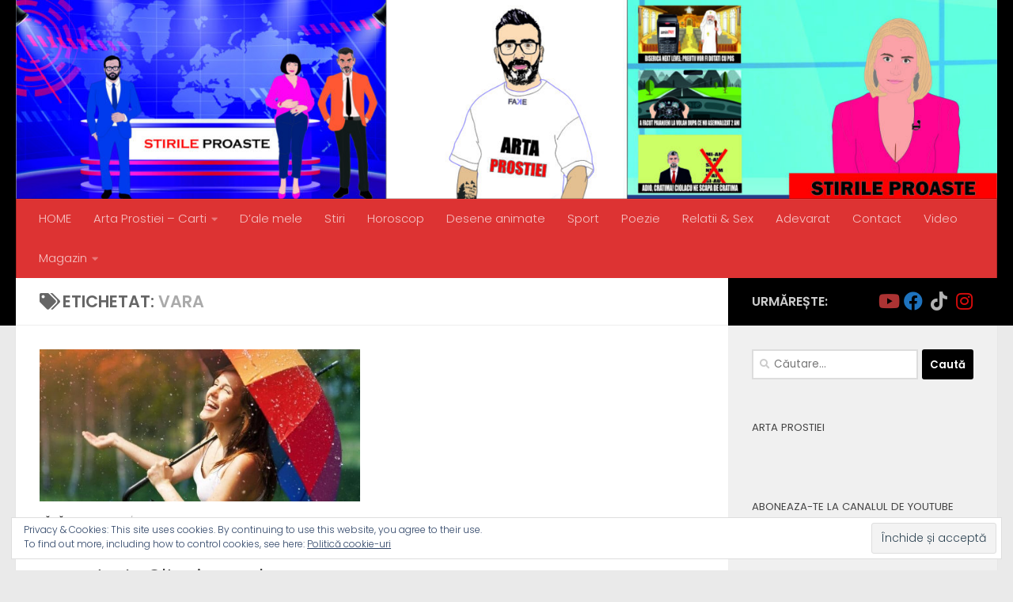

--- FILE ---
content_type: text/html; charset=UTF-8
request_url: https://artaprostiei.ro/tag/vara/
body_size: 18107
content:
<!DOCTYPE html>
<html class="no-js" lang="ro-RO">
<head><style>img.lazy{min-height:1px}</style><link href="https://artaprostiei.ro/wp-content/plugins/w3-total-cache/pub/js/lazyload.min.js" as="script">
  <meta charset="UTF-8">
  <meta name="viewport" content="width=device-width, initial-scale=1.0">
  <link rel="profile" href="https://gmpg.org/xfn/11" />
  <link rel="pingback" href="https://artaprostiei.ro/xmlrpc.php">

  <script>
window.JetpackScriptData = {"site":{"icon":"https://i0.wp.com/artaprostiei.ro/wp-content/uploads/2017/04/cropped-coperta-1.jpg?w=64\u0026ssl=1","title":"Arta Prostiei","host":"unknown","is_wpcom_platform":false}};
</script>
<meta name='robots' content='index, follow, max-image-preview:large, max-snippet:-1, max-video-preview:-1' />
	<style>img:is([sizes="auto" i], [sizes^="auto," i]) { contain-intrinsic-size: 3000px 1500px }</style>
	<script>document.documentElement.className = document.documentElement.className.replace("no-js","js");</script>
<script>window._wca = window._wca || [];</script>

	<!-- This site is optimized with the Yoast SEO Premium plugin v21.2 (Yoast SEO v25.5) - https://yoast.com/wordpress/plugins/seo/ -->
	<title>vara Archives - Arta Prostiei</title>
	<link rel="canonical" href="https://artaprostiei.ro/tag/vara/" />
	<meta property="og:locale" content="ro_RO" />
	<meta property="og:type" content="article" />
	<meta property="og:title" content="Arhive vara" />
	<meta property="og:url" content="https://artaprostiei.ro/tag/vara/" />
	<meta property="og:site_name" content="Arta Prostiei" />
	<meta property="og:image" content="https://artaprostiei.ro/wp-content/uploads/2019/11/cover-mic.jpg" />
	<meta property="og:image:width" content="2048" />
	<meta property="og:image:height" content="1152" />
	<meta property="og:image:type" content="image/jpeg" />
	<meta name="twitter:card" content="summary_large_image" />
	<script type="application/ld+json" class="yoast-schema-graph">{"@context":"https://schema.org","@graph":[{"@type":"CollectionPage","@id":"https://artaprostiei.ro/tag/vara/","url":"https://artaprostiei.ro/tag/vara/","name":"vara Archives - Arta Prostiei","isPartOf":{"@id":"https://artaprostiei.ro/#website"},"primaryImageOfPage":{"@id":"https://artaprostiei.ro/tag/vara/#primaryimage"},"image":{"@id":"https://artaprostiei.ro/tag/vara/#primaryimage"},"thumbnailUrl":"https://artaprostiei.ro/wp-content/uploads/2021/07/prognoza-meteo.jpg","breadcrumb":{"@id":"https://artaprostiei.ro/tag/vara/#breadcrumb"},"inLanguage":"ro-RO"},{"@type":"ImageObject","inLanguage":"ro-RO","@id":"https://artaprostiei.ro/tag/vara/#primaryimage","url":"https://artaprostiei.ro/wp-content/uploads/2021/07/prognoza-meteo.jpg","contentUrl":"https://artaprostiei.ro/wp-content/uploads/2021/07/prognoza-meteo.jpg","width":728,"height":485},{"@type":"BreadcrumbList","@id":"https://artaprostiei.ro/tag/vara/#breadcrumb","itemListElement":[{"@type":"ListItem","position":1,"name":"Home","item":"https://artaprostiei.ro/"},{"@type":"ListItem","position":2,"name":"vara"}]},{"@type":"WebSite","@id":"https://artaprostiei.ro/#website","url":"https://artaprostiei.ro/","name":"Arta Prostiei","description":"Umor, nu gluma!","publisher":{"@id":"https://artaprostiei.ro/#/schema/person/979677adb446961f46b9576d39db6742"},"potentialAction":[{"@type":"SearchAction","target":{"@type":"EntryPoint","urlTemplate":"https://artaprostiei.ro/?s={search_term_string}"},"query-input":{"@type":"PropertyValueSpecification","valueRequired":true,"valueName":"search_term_string"}}],"inLanguage":"ro-RO"},{"@type":["Person","Organization"],"@id":"https://artaprostiei.ro/#/schema/person/979677adb446961f46b9576d39db6742","name":"dolores","image":{"@type":"ImageObject","inLanguage":"ro-RO","@id":"https://artaprostiei.ro/#/schema/person/image/","url":"https://artaprostiei.ro/wp-content/uploads/2019/11/cover-mic.jpg","contentUrl":"https://artaprostiei.ro/wp-content/uploads/2019/11/cover-mic.jpg","width":2048,"height":1152,"caption":"dolores"},"logo":{"@id":"https://artaprostiei.ro/#/schema/person/image/"},"sameAs":["https://artaprostiei.ro/","https://www.facebook.com/artaprostieiro","https://www.youtube.com/channel/UC_juBnerXDfKrbafg_BurFw"]}]}</script>
	<!-- / Yoast SEO Premium plugin. -->


<link rel='dns-prefetch' href='//stats.wp.com' />
<link rel='dns-prefetch' href='//www.googletagmanager.com' />
<link rel='dns-prefetch' href='//v0.wordpress.com' />
<link rel='dns-prefetch' href='//pagead2.googlesyndication.com' />
<link rel="alternate" type="application/rss+xml" title="Arta Prostiei &raquo; Flux" href="https://artaprostiei.ro/feed/" />
<link rel="alternate" type="application/rss+xml" title="Arta Prostiei &raquo; Flux comentarii" href="https://artaprostiei.ro/comments/feed/" />
<link id="hu-user-gfont" href="//fonts.googleapis.com/css?family=Poppins:300,400,500,600,700&subset=latin-ext" rel="stylesheet" type="text/css"><link rel="alternate" type="application/rss+xml" title="Arta Prostiei &raquo; Flux etichetă vara" href="https://artaprostiei.ro/tag/vara/feed/" />
<link rel='stylesheet' id='wp-block-library-css' href='https://artaprostiei.ro/wp-includes/css/dist/block-library/style.min.css?ver=6.8.1' media='all' />
<style id='classic-theme-styles-inline-css'>
/*! This file is auto-generated */
.wp-block-button__link{color:#fff;background-color:#32373c;border-radius:9999px;box-shadow:none;text-decoration:none;padding:calc(.667em + 2px) calc(1.333em + 2px);font-size:1.125em}.wp-block-file__button{background:#32373c;color:#fff;text-decoration:none}
</style>
<style id='esf-fb-halfwidth-style-inline-css'>
.wp-block-create-block-easy-social-feed-facebook-carousel{background-color:#21759b;color:#fff;padding:2px}

</style>
<style id='esf-fb-fullwidth-style-inline-css'>
.wp-block-create-block-easy-social-feed-facebook-carousel{background-color:#21759b;color:#fff;padding:2px}

</style>
<style id='esf-fb-thumbnail-style-inline-css'>
.wp-block-create-block-easy-social-feed-facebook-carousel{background-color:#21759b;color:#fff;padding:2px}

</style>
<link rel='stylesheet' id='mediaelement-css' href='https://artaprostiei.ro/wp-includes/js/mediaelement/mediaelementplayer-legacy.min.css?ver=4.2.17' media='all' />
<link rel='stylesheet' id='wp-mediaelement-css' href='https://artaprostiei.ro/wp-includes/js/mediaelement/wp-mediaelement.min.css?ver=6.8.1' media='all' />
<style id='jetpack-sharing-buttons-style-inline-css'>
.jetpack-sharing-buttons__services-list{display:flex;flex-direction:row;flex-wrap:wrap;gap:0;list-style-type:none;margin:5px;padding:0}.jetpack-sharing-buttons__services-list.has-small-icon-size{font-size:12px}.jetpack-sharing-buttons__services-list.has-normal-icon-size{font-size:16px}.jetpack-sharing-buttons__services-list.has-large-icon-size{font-size:24px}.jetpack-sharing-buttons__services-list.has-huge-icon-size{font-size:36px}@media print{.jetpack-sharing-buttons__services-list{display:none!important}}.editor-styles-wrapper .wp-block-jetpack-sharing-buttons{gap:0;padding-inline-start:0}ul.jetpack-sharing-buttons__services-list.has-background{padding:1.25em 2.375em}
</style>
<style id='global-styles-inline-css'>
:root{--wp--preset--aspect-ratio--square: 1;--wp--preset--aspect-ratio--4-3: 4/3;--wp--preset--aspect-ratio--3-4: 3/4;--wp--preset--aspect-ratio--3-2: 3/2;--wp--preset--aspect-ratio--2-3: 2/3;--wp--preset--aspect-ratio--16-9: 16/9;--wp--preset--aspect-ratio--9-16: 9/16;--wp--preset--color--black: #000000;--wp--preset--color--cyan-bluish-gray: #abb8c3;--wp--preset--color--white: #ffffff;--wp--preset--color--pale-pink: #f78da7;--wp--preset--color--vivid-red: #cf2e2e;--wp--preset--color--luminous-vivid-orange: #ff6900;--wp--preset--color--luminous-vivid-amber: #fcb900;--wp--preset--color--light-green-cyan: #7bdcb5;--wp--preset--color--vivid-green-cyan: #00d084;--wp--preset--color--pale-cyan-blue: #8ed1fc;--wp--preset--color--vivid-cyan-blue: #0693e3;--wp--preset--color--vivid-purple: #9b51e0;--wp--preset--gradient--vivid-cyan-blue-to-vivid-purple: linear-gradient(135deg,rgba(6,147,227,1) 0%,rgb(155,81,224) 100%);--wp--preset--gradient--light-green-cyan-to-vivid-green-cyan: linear-gradient(135deg,rgb(122,220,180) 0%,rgb(0,208,130) 100%);--wp--preset--gradient--luminous-vivid-amber-to-luminous-vivid-orange: linear-gradient(135deg,rgba(252,185,0,1) 0%,rgba(255,105,0,1) 100%);--wp--preset--gradient--luminous-vivid-orange-to-vivid-red: linear-gradient(135deg,rgba(255,105,0,1) 0%,rgb(207,46,46) 100%);--wp--preset--gradient--very-light-gray-to-cyan-bluish-gray: linear-gradient(135deg,rgb(238,238,238) 0%,rgb(169,184,195) 100%);--wp--preset--gradient--cool-to-warm-spectrum: linear-gradient(135deg,rgb(74,234,220) 0%,rgb(151,120,209) 20%,rgb(207,42,186) 40%,rgb(238,44,130) 60%,rgb(251,105,98) 80%,rgb(254,248,76) 100%);--wp--preset--gradient--blush-light-purple: linear-gradient(135deg,rgb(255,206,236) 0%,rgb(152,150,240) 100%);--wp--preset--gradient--blush-bordeaux: linear-gradient(135deg,rgb(254,205,165) 0%,rgb(254,45,45) 50%,rgb(107,0,62) 100%);--wp--preset--gradient--luminous-dusk: linear-gradient(135deg,rgb(255,203,112) 0%,rgb(199,81,192) 50%,rgb(65,88,208) 100%);--wp--preset--gradient--pale-ocean: linear-gradient(135deg,rgb(255,245,203) 0%,rgb(182,227,212) 50%,rgb(51,167,181) 100%);--wp--preset--gradient--electric-grass: linear-gradient(135deg,rgb(202,248,128) 0%,rgb(113,206,126) 100%);--wp--preset--gradient--midnight: linear-gradient(135deg,rgb(2,3,129) 0%,rgb(40,116,252) 100%);--wp--preset--font-size--small: 13px;--wp--preset--font-size--medium: 20px;--wp--preset--font-size--large: 36px;--wp--preset--font-size--x-large: 42px;--wp--preset--spacing--20: 0.44rem;--wp--preset--spacing--30: 0.67rem;--wp--preset--spacing--40: 1rem;--wp--preset--spacing--50: 1.5rem;--wp--preset--spacing--60: 2.25rem;--wp--preset--spacing--70: 3.38rem;--wp--preset--spacing--80: 5.06rem;--wp--preset--shadow--natural: 6px 6px 9px rgba(0, 0, 0, 0.2);--wp--preset--shadow--deep: 12px 12px 50px rgba(0, 0, 0, 0.4);--wp--preset--shadow--sharp: 6px 6px 0px rgba(0, 0, 0, 0.2);--wp--preset--shadow--outlined: 6px 6px 0px -3px rgba(255, 255, 255, 1), 6px 6px rgba(0, 0, 0, 1);--wp--preset--shadow--crisp: 6px 6px 0px rgba(0, 0, 0, 1);}:where(.is-layout-flex){gap: 0.5em;}:where(.is-layout-grid){gap: 0.5em;}body .is-layout-flex{display: flex;}.is-layout-flex{flex-wrap: wrap;align-items: center;}.is-layout-flex > :is(*, div){margin: 0;}body .is-layout-grid{display: grid;}.is-layout-grid > :is(*, div){margin: 0;}:where(.wp-block-columns.is-layout-flex){gap: 2em;}:where(.wp-block-columns.is-layout-grid){gap: 2em;}:where(.wp-block-post-template.is-layout-flex){gap: 1.25em;}:where(.wp-block-post-template.is-layout-grid){gap: 1.25em;}.has-black-color{color: var(--wp--preset--color--black) !important;}.has-cyan-bluish-gray-color{color: var(--wp--preset--color--cyan-bluish-gray) !important;}.has-white-color{color: var(--wp--preset--color--white) !important;}.has-pale-pink-color{color: var(--wp--preset--color--pale-pink) !important;}.has-vivid-red-color{color: var(--wp--preset--color--vivid-red) !important;}.has-luminous-vivid-orange-color{color: var(--wp--preset--color--luminous-vivid-orange) !important;}.has-luminous-vivid-amber-color{color: var(--wp--preset--color--luminous-vivid-amber) !important;}.has-light-green-cyan-color{color: var(--wp--preset--color--light-green-cyan) !important;}.has-vivid-green-cyan-color{color: var(--wp--preset--color--vivid-green-cyan) !important;}.has-pale-cyan-blue-color{color: var(--wp--preset--color--pale-cyan-blue) !important;}.has-vivid-cyan-blue-color{color: var(--wp--preset--color--vivid-cyan-blue) !important;}.has-vivid-purple-color{color: var(--wp--preset--color--vivid-purple) !important;}.has-black-background-color{background-color: var(--wp--preset--color--black) !important;}.has-cyan-bluish-gray-background-color{background-color: var(--wp--preset--color--cyan-bluish-gray) !important;}.has-white-background-color{background-color: var(--wp--preset--color--white) !important;}.has-pale-pink-background-color{background-color: var(--wp--preset--color--pale-pink) !important;}.has-vivid-red-background-color{background-color: var(--wp--preset--color--vivid-red) !important;}.has-luminous-vivid-orange-background-color{background-color: var(--wp--preset--color--luminous-vivid-orange) !important;}.has-luminous-vivid-amber-background-color{background-color: var(--wp--preset--color--luminous-vivid-amber) !important;}.has-light-green-cyan-background-color{background-color: var(--wp--preset--color--light-green-cyan) !important;}.has-vivid-green-cyan-background-color{background-color: var(--wp--preset--color--vivid-green-cyan) !important;}.has-pale-cyan-blue-background-color{background-color: var(--wp--preset--color--pale-cyan-blue) !important;}.has-vivid-cyan-blue-background-color{background-color: var(--wp--preset--color--vivid-cyan-blue) !important;}.has-vivid-purple-background-color{background-color: var(--wp--preset--color--vivid-purple) !important;}.has-black-border-color{border-color: var(--wp--preset--color--black) !important;}.has-cyan-bluish-gray-border-color{border-color: var(--wp--preset--color--cyan-bluish-gray) !important;}.has-white-border-color{border-color: var(--wp--preset--color--white) !important;}.has-pale-pink-border-color{border-color: var(--wp--preset--color--pale-pink) !important;}.has-vivid-red-border-color{border-color: var(--wp--preset--color--vivid-red) !important;}.has-luminous-vivid-orange-border-color{border-color: var(--wp--preset--color--luminous-vivid-orange) !important;}.has-luminous-vivid-amber-border-color{border-color: var(--wp--preset--color--luminous-vivid-amber) !important;}.has-light-green-cyan-border-color{border-color: var(--wp--preset--color--light-green-cyan) !important;}.has-vivid-green-cyan-border-color{border-color: var(--wp--preset--color--vivid-green-cyan) !important;}.has-pale-cyan-blue-border-color{border-color: var(--wp--preset--color--pale-cyan-blue) !important;}.has-vivid-cyan-blue-border-color{border-color: var(--wp--preset--color--vivid-cyan-blue) !important;}.has-vivid-purple-border-color{border-color: var(--wp--preset--color--vivid-purple) !important;}.has-vivid-cyan-blue-to-vivid-purple-gradient-background{background: var(--wp--preset--gradient--vivid-cyan-blue-to-vivid-purple) !important;}.has-light-green-cyan-to-vivid-green-cyan-gradient-background{background: var(--wp--preset--gradient--light-green-cyan-to-vivid-green-cyan) !important;}.has-luminous-vivid-amber-to-luminous-vivid-orange-gradient-background{background: var(--wp--preset--gradient--luminous-vivid-amber-to-luminous-vivid-orange) !important;}.has-luminous-vivid-orange-to-vivid-red-gradient-background{background: var(--wp--preset--gradient--luminous-vivid-orange-to-vivid-red) !important;}.has-very-light-gray-to-cyan-bluish-gray-gradient-background{background: var(--wp--preset--gradient--very-light-gray-to-cyan-bluish-gray) !important;}.has-cool-to-warm-spectrum-gradient-background{background: var(--wp--preset--gradient--cool-to-warm-spectrum) !important;}.has-blush-light-purple-gradient-background{background: var(--wp--preset--gradient--blush-light-purple) !important;}.has-blush-bordeaux-gradient-background{background: var(--wp--preset--gradient--blush-bordeaux) !important;}.has-luminous-dusk-gradient-background{background: var(--wp--preset--gradient--luminous-dusk) !important;}.has-pale-ocean-gradient-background{background: var(--wp--preset--gradient--pale-ocean) !important;}.has-electric-grass-gradient-background{background: var(--wp--preset--gradient--electric-grass) !important;}.has-midnight-gradient-background{background: var(--wp--preset--gradient--midnight) !important;}.has-small-font-size{font-size: var(--wp--preset--font-size--small) !important;}.has-medium-font-size{font-size: var(--wp--preset--font-size--medium) !important;}.has-large-font-size{font-size: var(--wp--preset--font-size--large) !important;}.has-x-large-font-size{font-size: var(--wp--preset--font-size--x-large) !important;}
:where(.wp-block-post-template.is-layout-flex){gap: 1.25em;}:where(.wp-block-post-template.is-layout-grid){gap: 1.25em;}
:where(.wp-block-columns.is-layout-flex){gap: 2em;}:where(.wp-block-columns.is-layout-grid){gap: 2em;}
:root :where(.wp-block-pullquote){font-size: 1.5em;line-height: 1.6;}
</style>
<link rel='stylesheet' id='easy-facebook-likebox-custom-fonts-css' href='https://artaprostiei.ro/wp-content/plugins/easy-facebook-likebox/frontend/assets/css/esf-custom-fonts.css?ver=6.8.1' media='all' />
<link rel='stylesheet' id='easy-facebook-likebox-popup-styles-css' href='https://artaprostiei.ro/wp-content/plugins/easy-facebook-likebox/facebook/frontend/assets/css/esf-free-popup.css?ver=6.6.5' media='all' />
<link rel='stylesheet' id='easy-facebook-likebox-frontend-css' href='https://artaprostiei.ro/wp-content/plugins/easy-facebook-likebox/facebook/frontend/assets/css/easy-facebook-likebox-frontend.css?ver=6.6.5' media='all' />
<link rel='stylesheet' id='easy-facebook-likebox-customizer-style-css' href='https://artaprostiei.ro/wp-admin/admin-ajax.php?action=easy-facebook-likebox-customizer-style&#038;ver=6.6.5' media='all' />
<link rel='stylesheet' id='wpfc-css' href='https://artaprostiei.ro/wp-content/plugins/gs-facebook-comments/public/css/wpfc-public.css?ver=1.7.5' media='all' />
<link rel='stylesheet' id='woocommerce-layout-css' href='https://artaprostiei.ro/wp-content/plugins/woocommerce/assets/css/woocommerce-layout.css?ver=10.0.4' media='all' />
<style id='woocommerce-layout-inline-css'>

	.infinite-scroll .woocommerce-pagination {
		display: none;
	}
</style>
<link rel='stylesheet' id='woocommerce-smallscreen-css' href='https://artaprostiei.ro/wp-content/plugins/woocommerce/assets/css/woocommerce-smallscreen.css?ver=10.0.4' media='only screen and (max-width: 768px)' />
<link rel='stylesheet' id='woocommerce-general-css' href='https://artaprostiei.ro/wp-content/plugins/woocommerce/assets/css/woocommerce.css?ver=10.0.4' media='all' />
<style id='woocommerce-inline-inline-css'>
.woocommerce form .form-row .required { visibility: visible; }
</style>
<link rel='stylesheet' id='brands-styles-css' href='https://artaprostiei.ro/wp-content/plugins/woocommerce/assets/css/brands.css?ver=10.0.4' media='all' />
<link rel='stylesheet' id='hueman-main-style-css' href='https://artaprostiei.ro/wp-content/themes/hueman/assets/front/css/main.min.css?ver=3.7.27' media='all' />
<style id='hueman-main-style-inline-css'>
body { font-family:'Poppins', sans-serif;font-size:0.94rem }@media only screen and (min-width: 720px) {
        .nav > li { font-size:0.94rem; }
      }::selection { background-color: #000000; }
::-moz-selection { background-color: #000000; }a,a>span.hu-external::after,.themeform label .required,#flexslider-featured .flex-direction-nav .flex-next:hover,#flexslider-featured .flex-direction-nav .flex-prev:hover,.post-hover:hover .post-title a,.post-title a:hover,.sidebar.s1 .post-nav li a:hover i,.content .post-nav li a:hover i,.post-related a:hover,.sidebar.s1 .widget_rss ul li a,#footer .widget_rss ul li a,.sidebar.s1 .widget_calendar a,#footer .widget_calendar a,.sidebar.s1 .alx-tab .tab-item-category a,.sidebar.s1 .alx-posts .post-item-category a,.sidebar.s1 .alx-tab li:hover .tab-item-title a,.sidebar.s1 .alx-tab li:hover .tab-item-comment a,.sidebar.s1 .alx-posts li:hover .post-item-title a,#footer .alx-tab .tab-item-category a,#footer .alx-posts .post-item-category a,#footer .alx-tab li:hover .tab-item-title a,#footer .alx-tab li:hover .tab-item-comment a,#footer .alx-posts li:hover .post-item-title a,.comment-tabs li.active a,.comment-awaiting-moderation,.child-menu a:hover,.child-menu .current_page_item > a,.wp-pagenavi a,.entry.woocommerce div.product .woocommerce-tabs ul.tabs li.active a{ color: #000000; }input[type="submit"],.themeform button[type="submit"],.sidebar.s1 .sidebar-top,.sidebar.s1 .sidebar-toggle,#flexslider-featured .flex-control-nav li a.flex-active,.post-tags a:hover,.sidebar.s1 .widget_calendar caption,#footer .widget_calendar caption,.author-bio .bio-avatar:after,.commentlist li.bypostauthor > .comment-body:after,.commentlist li.comment-author-admin > .comment-body:after,.themeform .woocommerce #respond input#submit.alt,.themeform .woocommerce a.button.alt,.themeform .woocommerce button.button.alt,.themeform .woocommerce input.button.alt{ background-color: #000000; }.post-format .format-container { border-color: #000000; }.sidebar.s1 .alx-tabs-nav li.active a,#footer .alx-tabs-nav li.active a,.comment-tabs li.active a,.wp-pagenavi a:hover,.wp-pagenavi a:active,.wp-pagenavi span.current,.entry.woocommerce div.product .woocommerce-tabs ul.tabs li.active a{ border-bottom-color: #000000!important; }.sidebar.s2 .post-nav li a:hover i,
.sidebar.s2 .widget_rss ul li a,
.sidebar.s2 .widget_calendar a,
.sidebar.s2 .alx-tab .tab-item-category a,
.sidebar.s2 .alx-posts .post-item-category a,
.sidebar.s2 .alx-tab li:hover .tab-item-title a,
.sidebar.s2 .alx-tab li:hover .tab-item-comment a,
.sidebar.s2 .alx-posts li:hover .post-item-title a { color: #dd3333; }
.sidebar.s2 .sidebar-top,.sidebar.s2 .sidebar-toggle,.post-comments,.jp-play-bar,.jp-volume-bar-value,.sidebar.s2 .widget_calendar caption,.themeform .woocommerce #respond input#submit,.themeform .woocommerce a.button,.themeform .woocommerce button.button,.themeform .woocommerce input.button{ background-color: #dd3333; }.sidebar.s2 .alx-tabs-nav li.active a { border-bottom-color: #dd3333; }
.post-comments::before { border-right-color: #dd3333; }
      .search-expand,
              #nav-topbar.nav-container { background-color: #060a2b}@media only screen and (min-width: 720px) {
                #nav-topbar .nav ul { background-color: #060a2b; }
              }.is-scrolled #header .nav-container.desktop-sticky,
              .is-scrolled #header .search-expand { background-color: #060a2b; background-color: rgba(6,10,43,0.90) }.is-scrolled .topbar-transparent #nav-topbar.desktop-sticky .nav ul { background-color: #060a2b; background-color: rgba(6,10,43,0.95) }#header { background-color: #000000; }
@media only screen and (min-width: 720px) {
  #nav-header .nav ul { background-color: #000000; }
}
        .is-scrolled #header #nav-mobile { background-color: #454e5c; background-color: rgba(69,78,92,0.90) }#nav-header.nav-container, #main-header-search .search-expand { background-color: #dd3333; }
@media only screen and (min-width: 720px) {
  #nav-header .nav ul { background-color: #dd3333; }
}
        body { background-color: #eaeaea; }
</style>
<link rel='stylesheet' id='theme-stylesheet-css' href='https://artaprostiei.ro/wp-content/themes/hueman-child/style.css?ver=1.0.0' media='all' />
<style id='jetpack_facebook_likebox-inline-css'>
.widget_facebook_likebox {
	overflow: hidden;
}

</style>
<link rel='stylesheet' id='esf-custom-fonts-css' href='https://artaprostiei.ro/wp-content/plugins/easy-facebook-likebox/frontend/assets/css/esf-custom-fonts.css?ver=6.8.1' media='all' />
<link rel='stylesheet' id='esf-insta-frontend-css' href='https://artaprostiei.ro/wp-content/plugins/easy-facebook-likebox//instagram/frontend/assets/css/esf-insta-frontend.css?ver=6.8.1' media='all' />
<link rel='stylesheet' id='esf-insta-customizer-style-css' href='https://artaprostiei.ro/wp-admin/admin-ajax.php?action=esf-insta-customizer-style&#038;ver=6.8.1' media='all' />
<link rel='stylesheet' id='heateor_sss_frontend_css-css' href='https://artaprostiei.ro/wp-content/plugins/sassy-social-share/public/css/sassy-social-share-public.css?ver=3.3.76' media='all' />
<style id='heateor_sss_frontend_css-inline-css'>
.heateor_sss_button_instagram span.heateor_sss_svg,a.heateor_sss_instagram span.heateor_sss_svg{background:radial-gradient(circle at 30% 107%,#fdf497 0,#fdf497 5%,#fd5949 45%,#d6249f 60%,#285aeb 90%)}.heateor_sss_horizontal_sharing .heateor_sss_svg,.heateor_sss_standard_follow_icons_container .heateor_sss_svg{color:#fff;border-width:0px;border-style:solid;border-color:transparent}.heateor_sss_horizontal_sharing .heateorSssTCBackground{color:#666}.heateor_sss_horizontal_sharing span.heateor_sss_svg:hover,.heateor_sss_standard_follow_icons_container span.heateor_sss_svg:hover{border-color:transparent;}.heateor_sss_vertical_sharing span.heateor_sss_svg,.heateor_sss_floating_follow_icons_container span.heateor_sss_svg{color:#fff;border-width:0px;border-style:solid;border-color:transparent;}.heateor_sss_vertical_sharing .heateorSssTCBackground{color:#666;}.heateor_sss_vertical_sharing span.heateor_sss_svg:hover,.heateor_sss_floating_follow_icons_container span.heateor_sss_svg:hover{border-color:transparent;}@media screen and (max-width:783px) {.heateor_sss_vertical_sharing{display:none!important}}
</style>
<script src="https://artaprostiei.ro/wp-content/plugins/jquery-updater/js/jquery-3.7.1.min.js?ver=3.7.1" id="jquery-core-js"></script>
<script src="https://artaprostiei.ro/wp-content/plugins/jquery-updater/js/jquery-migrate-3.5.2.min.js?ver=3.5.2" id="jquery-migrate-js"></script>
<script src="https://artaprostiei.ro/wp-content/plugins/easy-facebook-likebox/facebook/frontend/assets/js/esf-free-popup.min.js?ver=6.6.5" id="easy-facebook-likebox-popup-script-js"></script>
<script id="easy-facebook-likebox-public-script-js-extra">
var public_ajax = {"ajax_url":"https:\/\/artaprostiei.ro\/wp-admin\/admin-ajax.php","efbl_is_fb_pro":""};
</script>
<script src="https://artaprostiei.ro/wp-content/plugins/easy-facebook-likebox/facebook/frontend/assets/js/public.js?ver=6.6.5" id="easy-facebook-likebox-public-script-js"></script>
<script src="https://artaprostiei.ro/wp-content/plugins/gs-facebook-comments/public/js/wpfc-public.js?ver=1.7.5" id="wpfc-js"></script>
<script src="https://artaprostiei.ro/wp-content/plugins/woocommerce/assets/js/jquery-blockui/jquery.blockUI.min.js?ver=2.7.0-wc.10.0.4" id="jquery-blockui-js" defer data-wp-strategy="defer"></script>
<script id="wc-add-to-cart-js-extra">
var wc_add_to_cart_params = {"ajax_url":"\/wp-admin\/admin-ajax.php","wc_ajax_url":"\/?wc-ajax=%%endpoint%%","i18n_view_cart":"Vezi co\u0219ul","cart_url":"https:\/\/artaprostiei.ro\/cos\/","is_cart":"","cart_redirect_after_add":"yes"};
</script>
<script src="https://artaprostiei.ro/wp-content/plugins/woocommerce/assets/js/frontend/add-to-cart.min.js?ver=10.0.4" id="wc-add-to-cart-js" defer data-wp-strategy="defer"></script>
<script src="https://artaprostiei.ro/wp-content/plugins/woocommerce/assets/js/js-cookie/js.cookie.min.js?ver=2.1.4-wc.10.0.4" id="js-cookie-js" defer data-wp-strategy="defer"></script>
<script id="woocommerce-js-extra">
var woocommerce_params = {"ajax_url":"\/wp-admin\/admin-ajax.php","wc_ajax_url":"\/?wc-ajax=%%endpoint%%","i18n_password_show":"Arat\u0103 parola","i18n_password_hide":"Ascunde parola"};
</script>
<script src="https://artaprostiei.ro/wp-content/plugins/woocommerce/assets/js/frontend/woocommerce.min.js?ver=10.0.4" id="woocommerce-js" defer data-wp-strategy="defer"></script>
<script src="https://artaprostiei.ro/wp-content/themes/hueman/assets/front/js/libs/mobile-detect.min.js?ver=3.7.27" id="mobile-detect-js" defer></script>
<script src="https://stats.wp.com/s-202530.js" id="woocommerce-analytics-js" defer data-wp-strategy="defer"></script>
<script src="https://artaprostiei.ro/wp-content/plugins/easy-facebook-likebox/frontend/assets/js/imagesloaded.pkgd.min.js?ver=6.8.1" id="imagesloaded.pkgd.min-js"></script>
<script id="esf-insta-public-js-extra">
var esf_insta = {"ajax_url":"https:\/\/artaprostiei.ro\/wp-admin\/admin-ajax.php","version":"free","nonce":"fb825b06a9"};
</script>
<script src="https://artaprostiei.ro/wp-content/plugins/easy-facebook-likebox//instagram/frontend/assets/js/esf-insta-public.js?ver=1" id="esf-insta-public-js"></script>

<!-- Google tag (gtag.js) snippet added by Site Kit -->

<!-- Google Analytics snippet added by Site Kit -->
<script src="https://www.googletagmanager.com/gtag/js?id=GT-NMDJLBC6" id="google_gtagjs-js" async></script>
<script id="google_gtagjs-js-after">
window.dataLayer = window.dataLayer || [];function gtag(){dataLayer.push(arguments);}
gtag("set","linker",{"domains":["artaprostiei.ro"]});
gtag("js", new Date());
gtag("set", "developer_id.dZTNiMT", true);
gtag("config", "GT-NMDJLBC6");
</script>

<!-- End Google tag (gtag.js) snippet added by Site Kit -->
<link rel="https://api.w.org/" href="https://artaprostiei.ro/wp-json/" /><link rel="alternate" title="JSON" type="application/json" href="https://artaprostiei.ro/wp-json/wp/v2/tags/607" /><link rel="EditURI" type="application/rsd+xml" title="RSD" href="https://artaprostiei.ro/xmlrpc.php?rsd" />
<meta name="generator" content="WordPress 6.8.1" />
<meta name="generator" content="WooCommerce 10.0.4" />
<style id='floating-tiktok-button-css'>
    .ftb-button { position:fixed;text-align:center;z-index:100;line-height:100%;bottom:0;right:0;margin-right:30px;margin-bottom:10px;background-color:transparent;border:0px solid;border-color:#ccc;color:#555;font-size:10px;padding:5px;border-radius:5px;text-decoration:none;    }
    .ftb-button .ftb-icon { display:block;line-height:100%;margin:auto; margin:0 auto 5px;width:50px;height:50px;border-radius:50px; }

    .ftb-button span { display:block;line-height:100%;  }

        
        

        
</style><meta name="generator" content="Site Kit by Google 1.157.0" /><meta property="fb:app_id" content="384232696143678" />	<style>img#wpstats{display:none}</style>
		    <link rel="preload" as="font" type="font/woff2" href="https://artaprostiei.ro/wp-content/themes/hueman/assets/front/webfonts/fa-brands-400.woff2?v=5.15.2" crossorigin="anonymous"/>
    <link rel="preload" as="font" type="font/woff2" href="https://artaprostiei.ro/wp-content/themes/hueman/assets/front/webfonts/fa-regular-400.woff2?v=5.15.2" crossorigin="anonymous"/>
    <link rel="preload" as="font" type="font/woff2" href="https://artaprostiei.ro/wp-content/themes/hueman/assets/front/webfonts/fa-solid-900.woff2?v=5.15.2" crossorigin="anonymous"/>
  <!--[if lt IE 9]>
<script src="https://artaprostiei.ro/wp-content/themes/hueman/assets/front/js/ie/html5shiv-printshiv.min.js"></script>
<script src="https://artaprostiei.ro/wp-content/themes/hueman/assets/front/js/ie/selectivizr.js"></script>
<![endif]-->
	<noscript><style>.woocommerce-product-gallery{ opacity: 1 !important; }</style></noscript>
	
<!-- Google AdSense meta tags added by Site Kit -->
<meta name="google-adsense-platform-account" content="ca-host-pub-2644536267352236">
<meta name="google-adsense-platform-domain" content="sitekit.withgoogle.com">
<!-- End Google AdSense meta tags added by Site Kit -->
<style>.recentcomments a{display:inline !important;padding:0 !important;margin:0 !important;}</style>      <meta name="onesignal" content="wordpress-plugin"/>
            <script>

      window.OneSignalDeferred = window.OneSignalDeferred || [];

      OneSignalDeferred.push(function(OneSignal) {
        var oneSignal_options = {};
        window._oneSignalInitOptions = oneSignal_options;

        oneSignal_options['serviceWorkerParam'] = { scope: '/wp-content/plugins/onesignal-free-web-push-notifications/sdk_files/push/onesignal/' };
oneSignal_options['serviceWorkerPath'] = 'OneSignalSDKWorker.js';

        OneSignal.Notifications.setDefaultUrl("https://artaprostiei.ro");

        oneSignal_options['wordpress'] = true;
oneSignal_options['appId'] = 'ffa45599-99cf-43cb-89ce-0bc41b56583b';
oneSignal_options['allowLocalhostAsSecureOrigin'] = true;
oneSignal_options['welcomeNotification'] = { };
oneSignal_options['welcomeNotification']['title'] = "";
oneSignal_options['welcomeNotification']['message'] = "Multumim";
oneSignal_options['path'] = "https://artaprostiei.ro/wp-content/plugins/onesignal-free-web-push-notifications/sdk_files/";
oneSignal_options['safari_web_id'] = "web.onesignal.auto.1afb9025-a2b0-4a54-8c00-23b218b2b39b";
oneSignal_options['promptOptions'] = { };
oneSignal_options['promptOptions']['actionMessage'] = "Primeste notificari cand postam stiri noi";
oneSignal_options['promptOptions']['acceptButtonText'] = "Accepta";
oneSignal_options['promptOptions']['cancelButtonText'] = "Nu, multumesc!";
oneSignal_options['notifyButton'] = { };
oneSignal_options['notifyButton']['enable'] = true;
oneSignal_options['notifyButton']['position'] = 'bottom-right';
oneSignal_options['notifyButton']['theme'] = 'default';
oneSignal_options['notifyButton']['size'] = 'small';
oneSignal_options['notifyButton']['showCredit'] = true;
oneSignal_options['notifyButton']['text'] = {};
              OneSignal.init(window._oneSignalInitOptions);
              OneSignal.Slidedown.promptPush()      });

      function documentInitOneSignal() {
        var oneSignal_elements = document.getElementsByClassName("OneSignal-prompt");

        var oneSignalLinkClickHandler = function(event) { OneSignal.Notifications.requestPermission(); event.preventDefault(); };        for(var i = 0; i < oneSignal_elements.length; i++)
          oneSignal_elements[i].addEventListener('click', oneSignalLinkClickHandler, false);
      }

      if (document.readyState === 'complete') {
           documentInitOneSignal();
      }
      else {
           window.addEventListener("load", function(event){
               documentInitOneSignal();
          });
      }
    </script>

<!-- Google AdSense snippet added by Site Kit -->
<script async src="https://pagead2.googlesyndication.com/pagead/js/adsbygoogle.js?client=ca-pub-8288882494419083&amp;host=ca-host-pub-2644536267352236" crossorigin="anonymous"></script>

<!-- End Google AdSense snippet added by Site Kit -->
<link rel="icon" href="https://artaprostiei.ro/wp-content/uploads/2017/04/cropped-coperta-1-160x160.jpg" sizes="32x32" />
<link rel="icon" href="https://artaprostiei.ro/wp-content/uploads/2017/04/cropped-coperta-1-200x200.jpg" sizes="192x192" />
<link rel="apple-touch-icon" href="https://artaprostiei.ro/wp-content/uploads/2017/04/cropped-coperta-1-200x200.jpg" />
<meta name="msapplication-TileImage" content="https://artaprostiei.ro/wp-content/uploads/2017/04/cropped-coperta-1-300x300.jpg" />
  <meta property="fb:pages" content="586359581389944" />
</head>

<body class="archive tag tag-vara tag-607 wp-custom-logo wp-embed-responsive wp-theme-hueman wp-child-theme-hueman-child theme-hueman woocommerce-no-js col-2cl full-width header-desktop-sticky header-mobile-sticky hu-fa-not-loaded hueman-3-7-27-with-child-theme hu-links-not-underlined unknown">
<div id="wrapper">
  <a class="screen-reader-text skip-link" href="#content">Skip to content</a>
  
  <header id="header" class="specific-mobile-menu-on one-mobile-menu mobile_menu header-ads-desktop header-ads-mobile topbar-transparent has-header-img">
        <nav class="nav-container group mobile-menu mobile-sticky " id="nav-mobile" data-menu-id="header-1">
  <div class="mobile-title-logo-in-header"><p class="site-title">                  <a class="custom-logo-link" href="https://artaprostiei.ro/" rel="home" title="Arta Prostiei | Home page">Arta Prostiei</a>                </p></div>
        
                    <!-- <div class="ham__navbar-toggler collapsed" aria-expanded="false">
          <div class="ham__navbar-span-wrapper">
            <span class="ham-toggler-menu__span"></span>
          </div>
        </div> -->
        <button class="ham__navbar-toggler-two collapsed" title="Menu" aria-expanded="false">
          <span class="ham__navbar-span-wrapper">
            <span class="line line-1"></span>
            <span class="line line-2"></span>
            <span class="line line-3"></span>
          </span>
        </button>
            
      <div class="nav-text"></div>
      <div class="nav-wrap container">
                  <ul class="nav container-inner group mobile-search">
                            <li>
                  <form role="search" method="get" class="search-form" action="https://artaprostiei.ro/">
				<label>
					<span class="screen-reader-text">Caută după:</span>
					<input type="search" class="search-field" placeholder="Căutare&hellip;" value="" name="s" />
				</label>
				<input type="submit" class="search-submit" value="Caută" />
			</form>                </li>
                      </ul>
                <ul id="menu-menu" class="nav container-inner group"><li id="menu-item-6135" class="menu-item menu-item-type-custom menu-item-object-custom menu-item-home menu-item-6135"><a href="https://artaprostiei.ro/">HOME</a></li>
<li id="menu-item-7636" class="menu-item menu-item-type-custom menu-item-object-custom menu-item-has-children menu-item-7636"><a href="#">Arta Prostiei &#8211; Carti</a>
<ul class="sub-menu">
	<li id="menu-item-6053" class="menu-item menu-item-type-post_type menu-item-object-page menu-item-6053"><a href="https://artaprostiei.ro/blog/">Viata alaturi de George</a></li>
	<li id="menu-item-7637" class="menu-item menu-item-type-post_type menu-item-object-page menu-item-7637"><a href="https://artaprostiei.ro/arta-prostiei-baieti-de-bucuresti/">Baieti de Bucuresti</a></li>
</ul>
</li>
<li id="menu-item-6051" class="menu-item menu-item-type-taxonomy menu-item-object-category menu-item-6051"><a href="https://artaprostiei.ro/category/dale-mele/">D&#8217;ale mele</a></li>
<li id="menu-item-6751" class="menu-item menu-item-type-taxonomy menu-item-object-category menu-item-6751"><a href="https://artaprostiei.ro/category/stiri/">Stiri</a></li>
<li id="menu-item-6136" class="menu-item menu-item-type-taxonomy menu-item-object-category menu-item-6136"><a href="https://artaprostiei.ro/category/horoscop/">Horoscop</a></li>
<li id="menu-item-7710" class="menu-item menu-item-type-taxonomy menu-item-object-category menu-item-7710"><a href="https://artaprostiei.ro/category/desene-animate/">Desene animate</a></li>
<li id="menu-item-7564" class="menu-item menu-item-type-taxonomy menu-item-object-category menu-item-7564"><a href="https://artaprostiei.ro/category/sport/">Sport</a></li>
<li id="menu-item-6750" class="menu-item menu-item-type-taxonomy menu-item-object-category menu-item-6750"><a href="https://artaprostiei.ro/category/poezie/">Poezie</a></li>
<li id="menu-item-6752" class="menu-item menu-item-type-taxonomy menu-item-object-category menu-item-6752"><a href="https://artaprostiei.ro/category/relatii/">Relatii &#038; Sex</a></li>
<li id="menu-item-7144" class="menu-item menu-item-type-taxonomy menu-item-object-category menu-item-7144"><a href="https://artaprostiei.ro/category/adevarat/">Adevarat</a></li>
<li id="menu-item-6054" class="menu-item menu-item-type-post_type menu-item-object-page menu-item-6054"><a href="https://artaprostiei.ro/contact-us/">Contact</a></li>
<li id="menu-item-7213" class="menu-item menu-item-type-taxonomy menu-item-object-category menu-item-7213"><a href="https://artaprostiei.ro/category/video/">Video</a></li>
<li id="menu-item-7372" class="menu-item menu-item-type-custom menu-item-object-custom menu-item-has-children menu-item-7372"><a href="/shopartaprostiei/">Magazin</a>
<ul class="sub-menu">
	<li id="menu-item-7395" class="menu-item menu-item-type-post_type menu-item-object-page menu-item-7395"><a href="https://artaprostiei.ro/cos/">Coș</a></li>
</ul>
</li>
</ul>      </div>
</nav><!--/#nav-topbar-->  
  
  <div class="container group">
        <div class="container-inner">

                <div id="header-image-wrap">
              <div class="group hu-pad central-header-zone">
                                                          <div id="header-widgets">
                                                </div><!--/#header-ads-->
                                </div>

              <a href="https://artaprostiei.ro/" rel="home"><img src="data:image/svg+xml,%3Csvg%20xmlns='http://www.w3.org/2000/svg'%20viewBox='0%200%201500%20304'%3E%3C/svg%3E" data-src="https://artaprostiei.ro/wp-content/uploads/2025/02/cropped-banner-arta-prostiei.jpg" width="1500" height="304" alt="" class="new-site-image lazy" data-srcset="https://artaprostiei.ro/wp-content/uploads/2025/02/cropped-banner-arta-prostiei.jpg 1500w, https://artaprostiei.ro/wp-content/uploads/2025/02/cropped-banner-arta-prostiei-300x61.jpg 300w, https://artaprostiei.ro/wp-content/uploads/2025/02/cropped-banner-arta-prostiei-640x130.jpg 640w, https://artaprostiei.ro/wp-content/uploads/2025/02/cropped-banner-arta-prostiei-768x156.jpg 768w, https://artaprostiei.ro/wp-content/uploads/2025/02/cropped-banner-arta-prostiei-600x122.jpg 600w" data-sizes="(max-width: 1500px) 100vw, 1500px" decoding="async" fetchpriority="high" /></a>          </div>
      
                <nav class="nav-container group desktop-menu " id="nav-header" data-menu-id="header-2">
    <div class="nav-text"><!-- put your mobile menu text here --></div>

  <div class="nav-wrap container">
        <ul id="menu-menu-1" class="nav container-inner group"><li class="menu-item menu-item-type-custom menu-item-object-custom menu-item-home menu-item-6135"><a href="https://artaprostiei.ro/">HOME</a></li>
<li class="menu-item menu-item-type-custom menu-item-object-custom menu-item-has-children menu-item-7636"><a href="#">Arta Prostiei &#8211; Carti</a>
<ul class="sub-menu">
	<li class="menu-item menu-item-type-post_type menu-item-object-page menu-item-6053"><a href="https://artaprostiei.ro/blog/">Viata alaturi de George</a></li>
	<li class="menu-item menu-item-type-post_type menu-item-object-page menu-item-7637"><a href="https://artaprostiei.ro/arta-prostiei-baieti-de-bucuresti/">Baieti de Bucuresti</a></li>
</ul>
</li>
<li class="menu-item menu-item-type-taxonomy menu-item-object-category menu-item-6051"><a href="https://artaprostiei.ro/category/dale-mele/">D&#8217;ale mele</a></li>
<li class="menu-item menu-item-type-taxonomy menu-item-object-category menu-item-6751"><a href="https://artaprostiei.ro/category/stiri/">Stiri</a></li>
<li class="menu-item menu-item-type-taxonomy menu-item-object-category menu-item-6136"><a href="https://artaprostiei.ro/category/horoscop/">Horoscop</a></li>
<li class="menu-item menu-item-type-taxonomy menu-item-object-category menu-item-7710"><a href="https://artaprostiei.ro/category/desene-animate/">Desene animate</a></li>
<li class="menu-item menu-item-type-taxonomy menu-item-object-category menu-item-7564"><a href="https://artaprostiei.ro/category/sport/">Sport</a></li>
<li class="menu-item menu-item-type-taxonomy menu-item-object-category menu-item-6750"><a href="https://artaprostiei.ro/category/poezie/">Poezie</a></li>
<li class="menu-item menu-item-type-taxonomy menu-item-object-category menu-item-6752"><a href="https://artaprostiei.ro/category/relatii/">Relatii &#038; Sex</a></li>
<li class="menu-item menu-item-type-taxonomy menu-item-object-category menu-item-7144"><a href="https://artaprostiei.ro/category/adevarat/">Adevarat</a></li>
<li class="menu-item menu-item-type-post_type menu-item-object-page menu-item-6054"><a href="https://artaprostiei.ro/contact-us/">Contact</a></li>
<li class="menu-item menu-item-type-taxonomy menu-item-object-category menu-item-7213"><a href="https://artaprostiei.ro/category/video/">Video</a></li>
<li class="menu-item menu-item-type-custom menu-item-object-custom menu-item-has-children menu-item-7372"><a href="/shopartaprostiei/">Magazin</a>
<ul class="sub-menu">
	<li class="menu-item menu-item-type-post_type menu-item-object-page menu-item-7395"><a href="https://artaprostiei.ro/cos/">Coș</a></li>
</ul>
</li>
</ul>  </div>
</nav><!--/#nav-header-->      
    </div><!--/.container-inner-->
      </div><!--/.container-->

</header><!--/#header-->
  
  <div class="container" id="page">
    <div class="container-inner">
            <div class="main">
        <div class="main-inner group">
          

              <main class="content" id="content">
              <div class="page-title hu-pad group">
          	    		<h1><i class="fas fa-tags"></i>Etichetat: <span>vara </span></h1>
    	
    </div><!--/.page-title-->
          <div class="hu-pad group">
            
  <div id="grid-wrapper" class="post-list group">
    <div class="post-row">        <article id="post-7623" class="group grid-item post-7623 post type-post status-publish format-standard has-post-thumbnail hentry category-fara-categorie category-stiri tag-apa-calda tag-canicula tag-meteo tag-ploi tag-prognoza tag-regiuni tag-tornada tag-vara">
	<div class="post-inner post-hover">
      		<div class="post-thumbnail">
  			<a href="https://artaprostiei.ro/2021/07/07/prognoza-meteo-pentru-vara-aceasta-in-oltenia-va-ploua-cu-sabii/">
            				<img  width="720" height="340"  src="[data-uri]" data-src="https://artaprostiei.ro/wp-content/uploads/2021/07/prognoza-meteo-720x340.jpg"  class="attachment-thumb-large size-thumb-large wp-post-image" alt="" decoding="async" data-srcset="https://artaprostiei.ro/wp-content/uploads/2021/07/prognoza-meteo-720x340.jpg 720w, https://artaprostiei.ro/wp-content/uploads/2021/07/prognoza-meteo-520x245.jpg 520w" data-sizes="(max-width: 720px) 100vw, 720px" />  				  				  				  			</a>
  			  		</div><!--/.post-thumbnail-->
          		<div class="post-meta group">
          			  <p class="post-category"><a href="https://artaprostiei.ro/category/fara-categorie/" rel="category tag">Fără categorie</a> / <a href="https://artaprostiei.ro/category/stiri/" rel="category tag">Stiri</a></p>
                  			  <p class="post-date">
  <time class="published updated" datetime="2021-07-07 15:35:17">7 iulie 2021</time>
</p>

  <p class="post-byline" style="display:none">&nbsp;de    <span class="vcard author">
      <span class="fn"><a href="https://artaprostiei.ro/author/dolores/" title="Articole de dolores" rel="author">dolores</a></span>
    </span> &middot; Published <span class="published">7 iulie 2021</span>
      </p>
          		</div><!--/.post-meta-->
    		<h2 class="post-title entry-title">
			<a href="https://artaprostiei.ro/2021/07/07/prognoza-meteo-pentru-vara-aceasta-in-oltenia-va-ploua-cu-sabii/" rel="bookmark">Prognoza meteo pentru vara aceasta. In Oltenia va ploua cu sabii</a>
		</h2><!--/.post-title-->

				<div class="entry excerpt entry-summary">
			<p>Meteorologii romani anunta temperaturi multe in aceasta vara. Va fi cald atunci cand nu va fi rece, iar in zilele senine sansele de ploaie vor fi scazute. In zonele montane, pe perioada noptii se&#46;&#46;&#46;</p>
		</div><!--/.entry-->
		
	</div><!--/.post-inner-->
</article><!--/.post-->
    </div>  </div><!--/.post-list-->

<nav class="pagination group">
			<ul class="group">
			<li class="prev left"></li>
			<li class="next right"></li>
		</ul>
	</nav><!--/.pagination-->
          </div><!--/.hu-pad-->
            </main><!--/.content-->
          

	<div class="sidebar s1 collapsed" data-position="right" data-layout="col-2cl" data-sb-id="s1">

		<button class="sidebar-toggle" title="Extinde bara laterală"><i class="fas sidebar-toggle-arrows"></i></button>

		<div class="sidebar-content">

			           			<div class="sidebar-top group">
                        <p>Urmărește:</p>                    <ul class="social-links"><li><a rel="nofollow noopener noreferrer" class="social-tooltip"  title="Urmărește-ne pe Youtube" aria-label="Urmărește-ne pe Youtube" href="https://www.youtube.com/user/ELdiavolo86/about?view_as=subscriber" target="_blank"  style="color:#ac3333"><i class="fab fa-youtube"></i></a></li><li><a rel="nofollow noopener noreferrer" class="social-tooltip"  title="Urmărește-ne pe Facebook" aria-label="Urmărește-ne pe Facebook" href="https://www.facebook.com/artaprostiei" target="_blank"  style="color:#1e73be"><i class="fab fa-facebook"></i></a></li><li><a rel="nofollow noopener noreferrer" class="social-tooltip"  title="Urmărește-ne pe Tiktok" aria-label="Urmărește-ne pe Tiktok" href="https://www.tiktok.com/@arta.prostiei" target="_blank" ><i class="fab fa-tiktok"></i></a></li><li><a rel="nofollow noopener noreferrer" class="social-tooltip"  title="Urmărește-ne pe Instagram" aria-label="Urmărește-ne pe Instagram" href="https://www.instagram.com/artaprostiei.alex" target="_blank"  style="color:#d80c0c"><i class="fab fa-instagram"></i></a></li></ul>  			</div>
			
			
			
			<div id="woocommerce_widget_cart-2" class="widget woocommerce widget_shopping_cart"><h3 class="widget-title">Produse in Coș</h3><div class="hide_cart_widget_if_empty"><div class="widget_shopping_cart_content"></div></div></div><div id="search-2" class="widget widget_search"><form role="search" method="get" class="search-form" action="https://artaprostiei.ro/">
				<label>
					<span class="screen-reader-text">Caută după:</span>
					<input type="search" class="search-field" placeholder="Căutare&hellip;" value="" name="s" />
				</label>
				<input type="submit" class="search-submit" value="Caută" />
			</form></div><div id="facebook-likebox-3" class="widget widget_facebook_likebox"><h3 class="widget-title"><a href="https://www.facebook.com/artaprostiei">Arta Prostiei</a></h3>		<div id="fb-root"></div>
		<div class="fb-page" data-href="https://www.facebook.com/artaprostiei" data-width="340"  data-height="432" data-hide-cover="false" data-show-facepile="true" data-tabs="false" data-hide-cta="false" data-small-header="false">
		<div class="fb-xfbml-parse-ignore"><blockquote cite="https://www.facebook.com/artaprostiei"><a href="https://www.facebook.com/artaprostiei">Arta Prostiei</a></blockquote></div>
		</div>
		</div><div id="text-3" class="widget widget_text"><h3 class="widget-title">Aboneaza-te la canalul de Youtube</h3>			<div class="textwidget"><p><script src="https://apis.google.com/js/platform.js"></script></p>
<p><center> </p>
<div class="g-ytsubscribe" data-channelid="UC_juBnerXDfKrbafg_BurFw" data-layout="full" data-count="default"></div>
<p> </center></p>
</div>
		</div><div id="media_video-2" class="widget widget_media_video"><h3 class="widget-title">Desene Animate</h3><div style="width:100%;" class="wp-video"><!--[if lt IE 9]><script>document.createElement('video');</script><![endif]-->
<video class="wp-video-shortcode" id="video-7623-1" preload="metadata" controls="controls"><source type="video/youtube" src="https://www.youtube.com/watch?v=Xdygx9EfJlI&#038;_=1" /><a href="https://www.youtube.com/watch?v=Xdygx9EfJlI">https://www.youtube.com/watch?v=Xdygx9EfJlI</a></video></div></div><div id="media_video-3" class="widget widget_media_video"><h3 class="widget-title">Stirile Proaste</h3><div style="width:100%;" class="wp-video"><video class="wp-video-shortcode" id="video-7623-2" preload="metadata" controls="controls"><source type="video/youtube" src="https://www.youtube.com/watch?v=6o--m6TAu-4&#038;_=2" /><a href="https://www.youtube.com/watch?v=6o--m6TAu-4">https://www.youtube.com/watch?v=6o--m6TAu-4</a></video></div></div><div id="gtranslate-3" class="widget widget_gtranslate"><h3 class="widget-title">Translator</h3><div class="gtranslate_wrapper" id="gt-wrapper-82882381"></div></div><div id="text-2" class="widget widget_text"><h3 class="widget-title">Arta Prostiei &#8211; Viata alaturi de George</h3>			<div class="textwidget"><p><center> <strong>Citeste cartea</strong> <a href="https://artaprostiei.ro/blog/"><img decoding="async" class="alignnone wp-image-7293 size-medium lazy" src="data:image/svg+xml,%3Csvg%20xmlns='http://www.w3.org/2000/svg'%20viewBox='0%200%20225%20300'%3E%3C/svg%3E" data-src="https://artaprostiei.ro/wp-content/uploads/2019/11/carteartaprostiei-225x300.jpg" alt="" width="225" height="300" data-srcset="https://artaprostiei.ro/wp-content/uploads/2019/11/carteartaprostiei-225x300.jpg 225w, https://artaprostiei.ro/wp-content/uploads/2019/11/carteartaprostiei-480x640.jpg 480w, https://artaprostiei.ro/wp-content/uploads/2019/11/carteartaprostiei-768x1024.jpg 768w, https://artaprostiei.ro/wp-content/uploads/2019/11/carteartaprostiei-1152x1536.jpg 1152w, https://artaprostiei.ro/wp-content/uploads/2019/11/carteartaprostiei-1536x2048.jpg 1536w, https://artaprostiei.ro/wp-content/uploads/2019/11/carteartaprostiei-scaled.jpg 1920w" data-sizes="auto, (max-width: 225px) 100vw, 225px" /></a> </center> </p>
</div>
		</div><div id="alxposts-3" class="widget widget_hu_posts">
<h3 class="widget-title"></h3>
	
	<ul class="alx-posts group thumbs-enabled">
    				<li>

						<div class="post-item-thumbnail">
				<a href="https://artaprostiei.ro/2021/09/28/avantaje-si-dezavantaje-6-lucruri-inedite-despre-noul-cod-penal/">
					<img  width="520" height="245"  src="[data-uri]" data-src="https://artaprostiei.ro/wp-content/uploads/2021/09/noul-cod-penal-520x245.jpg"  class="attachment-thumb-medium size-thumb-medium wp-post-image" alt="" decoding="async" loading="lazy" />																			</a>
			</div>
			
			<div class="post-item-inner group">
								<p class="post-item-title"><a href="https://artaprostiei.ro/2021/09/28/avantaje-si-dezavantaje-6-lucruri-inedite-despre-noul-cod-penal/" rel="bookmark">Avantaje si dezavantaje. 6 lucruri inedite despre Noul Cod Penal</a></p>
							</div>

		</li>
				<li>

						<div class="post-item-thumbnail">
				<a href="https://artaprostiei.ro/2020/08/12/un-speaker-motivational-a-convins-un-strain-sa-ii-dea-o-tigara/">
					<img  width="512" height="245"  src="[data-uri]" data-src="https://artaprostiei.ro/wp-content/uploads/2020/08/speaker-motivational-1-512x245.jpg"  class="attachment-thumb-medium size-thumb-medium wp-post-image" alt="" decoding="async" loading="lazy" />																			</a>
			</div>
			
			<div class="post-item-inner group">
								<p class="post-item-title"><a href="https://artaprostiei.ro/2020/08/12/un-speaker-motivational-a-convins-un-strain-sa-ii-dea-o-tigara/" rel="bookmark">Un speaker motivational a convins un strain sa ii dea o tigara</a></p>
							</div>

		</li>
				<li>

						<div class="post-item-thumbnail">
				<a href="https://artaprostiei.ro/2021/03/30/ora-de-vara-un-barbat-se-lauda-ca-a-avut-o-partida-mai-lunga-de-o-ora/">
					<img  width="520" height="245"  src="[data-uri]" data-src="https://artaprostiei.ro/wp-content/uploads/2021/03/ora-de-vara-520x245.jpg"  class="attachment-thumb-medium size-thumb-medium wp-post-image" alt="" decoding="async" loading="lazy" />																			</a>
			</div>
			
			<div class="post-item-inner group">
								<p class="post-item-title"><a href="https://artaprostiei.ro/2021/03/30/ora-de-vara-un-barbat-se-lauda-ca-a-avut-o-partida-mai-lunga-de-o-ora/" rel="bookmark">Ora de vara. Un barbat se lauda ca a avut o partida mai lunga de o ora</a></p>
							</div>

		</li>
				<li>

						<div class="post-item-thumbnail">
				<a href="https://artaprostiei.ro/2021/08/27/roman-din-afganistan-speriat-sa-vina-acasa-bubuie-prea-tare-economia/">
					<img  width="520" height="245"  src="[data-uri]" data-src="https://artaprostiei.ro/wp-content/uploads/2021/08/bubuie-economia-afganistan-520x245.jpg"  class="attachment-thumb-medium size-thumb-medium wp-post-image" alt="" decoding="async" loading="lazy" />																			</a>
			</div>
			
			<div class="post-item-inner group">
								<p class="post-item-title"><a href="https://artaprostiei.ro/2021/08/27/roman-din-afganistan-speriat-sa-vina-acasa-bubuie-prea-tare-economia/" rel="bookmark">Roman din Afganistan speriat sa vina acasa: Bubuie prea tare economia</a></p>
							</div>

		</li>
				    	</ul><!--/.alx-posts-->

</div>

		</div><!--/.sidebar-content-->

	</div><!--/.sidebar-->

	

        </div><!--/.main-inner-->
      </div><!--/.main-->
    </div><!--/.container-inner-->
  </div><!--/.container-->
    <footer id="footer">

    
    
        <section class="container" id="footer-widgets">
          <div class="container-inner">

            <div class="hu-pad group">

                                <div class="footer-widget-1 grid one-third ">
                    <div id="recent-comments-3" class="widget widget_recent_comments"><h3 class="widget-title">Comentarii recente</h3><ul id="recentcomments"><li class="recentcomments"><span class="comment-author-link">dolores</span> la <a href="https://artaprostiei.ro/2020/12/10/je-ne-suis-pas-coltescu/#comment-534">Je ne suis pas Coltescu</a></li><li class="recentcomments"><span class="comment-author-link">weiss</span> la <a href="https://artaprostiei.ro/2020/12/10/je-ne-suis-pas-coltescu/#comment-532">Je ne suis pas Coltescu</a></li><li class="recentcomments"><span class="comment-author-link">Tibi</span> la <a href="https://artaprostiei.ro/2020/08/12/un-speaker-motivational-a-convins-un-strain-sa-ii-dea-o-tigara/#comment-370">Un speaker motivational a convins un strain sa ii dea o tigara</a></li><li class="recentcomments"><span class="comment-author-link">falcosu</span> la <a href="https://artaprostiei.ro/2020/08/05/o-pisica-prinsa-cu-droguri-a-evadat-din-inchisoare/#comment-367">O pisica prinsa cu droguri a evadat din inchisoare</a></li></ul></div><div id="eu_cookie_law_widget-3" class="widget widget_eu_cookie_law_widget">
<div
	class="hide-on-button"
	data-hide-timeout="30"
	data-consent-expiration="180"
	id="eu-cookie-law"
>
	<form method="post" id="jetpack-eu-cookie-law-form">
		<input type="submit" value="Închide și acceptă" class="accept" />
	</form>

	Privacy &amp; Cookies: This site uses cookies. By continuing to use this website, you agree to their use. <br />
To find out more, including how to control cookies, see here:
		<a href="https://artaprostiei.ro/politica-de-confidentialitate/" rel="">
		Politică cookie-uri	</a>
</div>
</div>                  </div>
                                <div class="footer-widget-2 grid one-third ">
                                      </div>
                                <div class="footer-widget-3 grid one-third last">
                                      </div>
              
            </div><!--/.hu-pad-->

          </div><!--/.container-inner-->
        </section><!--/.container-->

    
          <nav class="nav-container group" id="nav-footer" data-menu-id="footer-3" data-menu-scrollable="false">
                      <!-- <div class="ham__navbar-toggler collapsed" aria-expanded="false">
          <div class="ham__navbar-span-wrapper">
            <span class="ham-toggler-menu__span"></span>
          </div>
        </div> -->
        <button class="ham__navbar-toggler-two collapsed" title="Menu" aria-expanded="false">
          <span class="ham__navbar-span-wrapper">
            <span class="line line-1"></span>
            <span class="line line-2"></span>
            <span class="line line-3"></span>
          </span>
        </button>
                    <div class="nav-text"></div>
        <div class="nav-wrap">
          <ul id="menu-footer" class="nav container group"><li id="menu-item-8159" class="menu-item menu-item-type-post_type menu-item-object-page menu-item-privacy-policy menu-item-8159"><a rel="privacy-policy" href="https://artaprostiei.ro/politica-de-confidentialitate/">Politică de confidențialitate</a></li>
</ul>        </div>
      </nav><!--/#nav-footer-->
    
    <section class="container" id="footer-bottom">
      <div class="container-inner">

        <a id="back-to-top" href="#"><i class="fas fa-angle-up"></i></a>

        <div class="hu-pad group">

          <div class="grid one-half">
                        
            <div id="copyright">
                <p>Arta Prostiei © 2025. Toate drepturile rezervate. Creat de <a href="https://altfelmedia.ro/" target="_blank" rel="noopener">AltfelMedia.ro</a></p>
            </div><!--/#copyright-->

            
          </div>

          <div class="grid one-half last">
                                          <ul class="social-links"><li><a rel="nofollow noopener noreferrer" class="social-tooltip"  title="Urmărește-ne pe Youtube" aria-label="Urmărește-ne pe Youtube" href="https://www.youtube.com/user/ELdiavolo86/about?view_as=subscriber" target="_blank"  style="color:#ac3333"><i class="fab fa-youtube"></i></a></li><li><a rel="nofollow noopener noreferrer" class="social-tooltip"  title="Urmărește-ne pe Facebook" aria-label="Urmărește-ne pe Facebook" href="https://www.facebook.com/artaprostiei" target="_blank"  style="color:#1e73be"><i class="fab fa-facebook"></i></a></li><li><a rel="nofollow noopener noreferrer" class="social-tooltip"  title="Urmărește-ne pe Tiktok" aria-label="Urmărește-ne pe Tiktok" href="https://www.tiktok.com/@arta.prostiei" target="_blank" ><i class="fab fa-tiktok"></i></a></li><li><a rel="nofollow noopener noreferrer" class="social-tooltip"  title="Urmărește-ne pe Instagram" aria-label="Urmărește-ne pe Instagram" href="https://www.instagram.com/artaprostiei.alex" target="_blank"  style="color:#d80c0c"><i class="fab fa-instagram"></i></a></li></ul>                                    </div>

        </div><!--/.hu-pad-->

      </div><!--/.container-inner-->
    </section><!--/.container-->

  </footer><!--/#footer-->

</div><!--/#wrapper-->

<script type="speculationrules">
{"prefetch":[{"source":"document","where":{"and":[{"href_matches":"\/*"},{"not":{"href_matches":["\/wp-*.php","\/wp-admin\/*","\/wp-content\/uploads\/*","\/wp-content\/*","\/wp-content\/plugins\/*","\/wp-content\/themes\/hueman-child\/*","\/wp-content\/themes\/hueman\/*","\/*\\?(.+)"]}},{"not":{"selector_matches":"a[rel~=\"nofollow\"]"}},{"not":{"selector_matches":".no-prefetch, .no-prefetch a"}}]},"eagerness":"conservative"}]}
</script>

	  	<div id="fb-root"></div>
		<script 
			async defer crossorigin="anonymous" 
			src="https://connect.facebook.net/en_US/sdk.js#xfbml=1&version=v12.0&amp;appId=384232696143678&autoLogAppEvents=1">
		</script>

	  	<script type="importmap" id="wp-importmap">
{"imports":{"@wordpress\/interactivity":"https:\/\/artaprostiei.ro\/wp-includes\/js\/dist\/script-modules\/interactivity\/index.min.js?ver=55aebb6e0a16726baffb"}}
</script>
<script type="module" src="https://artaprostiei.ro/wp-content/plugins/jetpack/jetpack_vendor/automattic/jetpack-forms/src/contact-form/../../dist/modules/form/view.js?ver=14.8" id="jp-forms-view-js-module"></script>
<link rel="modulepreload" href="https://artaprostiei.ro/wp-includes/js/dist/script-modules/interactivity/index.min.js?ver=55aebb6e0a16726baffb" id="@wordpress/interactivity-js-modulepreload"><script type="application/json" id="wp-script-module-data-@wordpress/interactivity">
{"config":{"jetpack/form":{"error_types":{"is_required":"Acest câmp este obligatoriu.","invalid_form_empty":"Formularul pe care încerci să îl trimiți este gol.","invalid_form":"Te rog să completezi corect formularul."}}}}
</script>
	<script>
		(function () {
			var c = document.body.className;
			c = c.replace(/woocommerce-no-js/, 'woocommerce-js');
			document.body.className = c;
		})();
	</script>
	<link rel='stylesheet' id='wc-blocks-style-css' href='https://artaprostiei.ro/wp-content/plugins/woocommerce/assets/client/blocks/wc-blocks.css?ver=wc-10.0.4' media='all' />
<link rel='stylesheet' id='eu-cookie-law-style-css' href='https://artaprostiei.ro/wp-content/plugins/jetpack/modules/widgets/eu-cookie-law/style.css?ver=14.8' media='all' />
<script src="https://artaprostiei.ro/wp-includes/js/underscore.min.js?ver=1.13.7" id="underscore-js"></script>
<script id="hu-init-js-js-extra">
var HUParams = {"_disabled":[],"SmoothScroll":{"Enabled":false,"Options":{"touchpadSupport":false}},"centerAllImg":"1","timerOnScrollAllBrowsers":"1","extLinksStyle":"","extLinksTargetExt":"1","extLinksSkipSelectors":{"classes":["btn","button"],"ids":[]},"imgSmartLoadEnabled":"1","imgSmartLoadOpts":{"parentSelectors":[".container .content",".post-row",".container .sidebar","#footer","#header-widgets"],"opts":{"excludeImg":[".tc-holder-img"],"fadeIn_options":100,"threshold":0}},"goldenRatio":"1.618","gridGoldenRatioLimit":"350","sbStickyUserSettings":{"desktop":false,"mobile":false},"sidebarOneWidth":"340","sidebarTwoWidth":"260","isWPMobile":"","menuStickyUserSettings":{"desktop":"stick_up","mobile":"stick_up"},"mobileSubmenuExpandOnClick":"1","submenuTogglerIcon":"<i class=\"fas fa-angle-down\"><\/i>","isDevMode":"","ajaxUrl":"https:\/\/artaprostiei.ro\/?huajax=1","frontNonce":{"id":"HuFrontNonce","handle":"1d8b8af7cf"},"isWelcomeNoteOn":"","welcomeContent":"","i18n":{"collapsibleExpand":"Expand","collapsibleCollapse":"Collapse"},"deferFontAwesome":"1","fontAwesomeUrl":"https:\/\/artaprostiei.ro\/wp-content\/themes\/hueman\/assets\/front\/css\/font-awesome.min.css?3.7.27","mainScriptUrl":"https:\/\/artaprostiei.ro\/wp-content\/themes\/hueman\/assets\/front\/js\/scripts.min.js?3.7.27","flexSliderNeeded":"","flexSliderOptions":{"is_rtl":false,"has_touch_support":true,"is_slideshow":true,"slideshow_speed":5000},"fitTextMap":{"single_post_title":{"selectors":".single h1.entry-title","minEm":1.375,"maxEm":2.62},"page_title":{"selectors":".page-title h1","minEm":1,"maxEm":1.3},"home_page_title":{"selectors":".home .page-title","minEm":1,"maxEm":1.2,"compression":2.5},"post_titles":{"selectors":".blog .post-title, .archive .post-title","minEm":1.375,"maxEm":1.475},"featured_post_titles":{"selectors":".featured .post-title","minEm":1.375,"maxEm":2.125},"comments":{"selectors":".commentlist li","minEm":0.8125,"maxEm":0.93,"compression":2.5},"entry":{"selectors":".entry","minEm":0.9375,"maxEm":1.125,"compression":2.5},"content_h1":{"selectors":".entry h1, .woocommerce div.product h1.product_title","minEm":1.7578125,"maxEm":2.671875},"content_h2":{"selectors":".entry h2","minEm":1.5234375,"maxEm":2.390625},"content_h3":{"selectors":".entry h3","minEm":1.40625,"maxEm":1.96875},"content_h4":{"selectors":".entry h4","minEm":1.2890625,"maxEm":1.6875},"content_h5":{"selectors":".entry h5","minEm":1.0546875,"maxEm":1.40625},"content_h6":{"selectors":".entry h6","minEm":0.9375,"maxEm":1.265625,"compression":2.5}},"userFontSize":"15","fitTextCompression":"1.5"};
</script>
<script src="https://artaprostiei.ro/wp-content/themes/hueman/assets/front/js/hu-init.min.js?ver=3.7.27" id="hu-init-js-js"></script>
<script id="jetpack-facebook-embed-js-extra">
var jpfbembed = {"appid":"249643311490","locale":"ro_RO"};
</script>
<script src="https://artaprostiei.ro/wp-content/plugins/jetpack/_inc/build/facebook-embed.min.js?ver=14.8" id="jetpack-facebook-embed-js"></script>
<script id="heateor_sss_sharing_js-js-before">
function heateorSssLoadEvent(e) {var t=window.onload;if (typeof window.onload!="function") {window.onload=e}else{window.onload=function() {t();e()}}};	var heateorSssSharingAjaxUrl = 'https://artaprostiei.ro/wp-admin/admin-ajax.php', heateorSssCloseIconPath = 'https://artaprostiei.ro/wp-content/plugins/sassy-social-share/public/../images/close.png', heateorSssPluginIconPath = 'https://artaprostiei.ro/wp-content/plugins/sassy-social-share/public/../images/logo.png', heateorSssHorizontalSharingCountEnable = 0, heateorSssVerticalSharingCountEnable = 0, heateorSssSharingOffset = -10; var heateorSssMobileStickySharingEnabled = 0;var heateorSssCopyLinkMessage = "Link copied.";var heateorSssUrlCountFetched = [], heateorSssSharesText = 'Shares', heateorSssShareText = 'Share';function heateorSssPopup(e) {window.open(e,"popUpWindow","height=400,width=600,left=400,top=100,resizable,scrollbars,toolbar=0,personalbar=0,menubar=no,location=no,directories=no,status")}
</script>
<script src="https://artaprostiei.ro/wp-content/plugins/sassy-social-share/public/js/sassy-social-share-public.js?ver=3.3.76" id="heateor_sss_sharing_js-js"></script>
<script src="https://artaprostiei.ro/wp-content/plugins/woocommerce/assets/js/sourcebuster/sourcebuster.min.js?ver=10.0.4" id="sourcebuster-js-js"></script>
<script id="wc-order-attribution-js-extra">
var wc_order_attribution = {"params":{"lifetime":1.0e-5,"session":30,"base64":false,"ajaxurl":"https:\/\/artaprostiei.ro\/wp-admin\/admin-ajax.php","prefix":"wc_order_attribution_","allowTracking":true},"fields":{"source_type":"current.typ","referrer":"current_add.rf","utm_campaign":"current.cmp","utm_source":"current.src","utm_medium":"current.mdm","utm_content":"current.cnt","utm_id":"current.id","utm_term":"current.trm","utm_source_platform":"current.plt","utm_creative_format":"current.fmt","utm_marketing_tactic":"current.tct","session_entry":"current_add.ep","session_start_time":"current_add.fd","session_pages":"session.pgs","session_count":"udata.vst","user_agent":"udata.uag"}};
</script>
<script src="https://artaprostiei.ro/wp-content/plugins/woocommerce/assets/js/frontend/order-attribution.min.js?ver=10.0.4" id="wc-order-attribution-js"></script>
<script id="jetpack-stats-js-before">
_stq = window._stq || [];
_stq.push([ "view", JSON.parse("{\"v\":\"ext\",\"blog\":\"129033586\",\"post\":\"0\",\"tz\":\"3\",\"srv\":\"artaprostiei.ro\",\"arch_tag\":\"vara\",\"arch_results\":\"1\",\"j\":\"1:14.8\"}") ]);
_stq.push([ "clickTrackerInit", "129033586", "0" ]);
</script>
<script src="https://stats.wp.com/e-202530.js" id="jetpack-stats-js" defer data-wp-strategy="defer"></script>
<script src="https://cdn.onesignal.com/sdks/web/v16/OneSignalSDK.page.js?ver=1.0.0" id="remote_sdk-js" defer data-wp-strategy="defer"></script>
<script id="wc-cart-fragments-js-extra">
var wc_cart_fragments_params = {"ajax_url":"\/wp-admin\/admin-ajax.php","wc_ajax_url":"\/?wc-ajax=%%endpoint%%","cart_hash_key":"wc_cart_hash_01d56189af3f862ec0093c410fd70226","fragment_name":"wc_fragments_01d56189af3f862ec0093c410fd70226","request_timeout":"5000"};
</script>
<script src="https://artaprostiei.ro/wp-content/plugins/woocommerce/assets/js/frontend/cart-fragments.min.js?ver=10.0.4" id="wc-cart-fragments-js" defer data-wp-strategy="defer"></script>
<script id="mediaelement-core-js-before">
var mejsL10n = {"language":"ro","strings":{"mejs.download-file":"Descarc\u0103 fi\u0219ierul","mejs.install-flash":"Folose\u0219ti un navigator care nu are activat sau instalat Flash Player. Te rog porne\u0219te-\u021bi modulul Flash Player sau descarc\u0103 cea mai recent\u0103 versiune de la https:\/\/get.adobe.com\/flashplayer\/","mejs.fullscreen":"Ecran \u00eentreg","mejs.play":"Ruleaz\u0103","mejs.pause":"Pauz\u0103","mejs.time-slider":"Durat\u0103 carusel","mejs.time-help-text":"Folose\u0219te tastele s\u0103geat\u0103 st\u00e2nga\/dreapta pentru a \u00eenainta o secund\u0103, s\u0103geat\u0103 sus\/jos pentru a \u00eenainta zece secunde.","mejs.live-broadcast":"Transmisie \u00een direct","mejs.volume-help-text":"Folose\u0219te tastele s\u0103geat\u0103 sus\/jos pentru a m\u0103ri sau mic\u0219ora volumul.","mejs.unmute":"Cu sonor","mejs.mute":"F\u0103r\u0103 sonor","mejs.volume-slider":"Volum carusel","mejs.video-player":"Player video","mejs.audio-player":"Player audio","mejs.captions-subtitles":"Texte asociate\/subtitr\u0103ri","mejs.captions-chapters":"Capitole","mejs.none":"Nespecificat","mejs.afrikaans":"Afrikaans","mejs.albanian":"Albanez\u0103","mejs.arabic":"Arab\u0103","mejs.belarusian":"Bielorus\u0103","mejs.bulgarian":"Bulgar\u0103","mejs.catalan":"Catalan\u0103","mejs.chinese":"Chinez\u0103","mejs.chinese-simplified":"Chinez\u0103 (simplificat\u0103)","mejs.chinese-traditional":"Chinez\u0103 (tradi\u021bional\u0103)","mejs.croatian":"Croat\u0103","mejs.czech":"Ceh\u0103","mejs.danish":"Danez\u0103","mejs.dutch":"Neerlandez\u0103","mejs.english":"Englez\u0103","mejs.estonian":"Eston\u0103","mejs.filipino":"Filipinez\u0103","mejs.finnish":"Finlandez\u0103","mejs.french":"Francez\u0103","mejs.galician":"Galician\u0103","mejs.german":"German\u0103","mejs.greek":"Greac\u0103","mejs.haitian-creole":"Creol\u0103 haitian\u0103","mejs.hebrew":"Ebraic\u0103","mejs.hindi":"Hindi","mejs.hungarian":"Maghiar\u0103","mejs.icelandic":"Islandez\u0103","mejs.indonesian":"Indonezian\u0103","mejs.irish":"Irlandez\u0103","mejs.italian":"Italian\u0103","mejs.japanese":"Japonez\u0103","mejs.korean":"Coreean\u0103","mejs.latvian":"Leton\u0103","mejs.lithuanian":"Lituanian\u0103","mejs.macedonian":"Macedonean\u0103","mejs.malay":"Malaiez\u0103","mejs.maltese":"Maltez\u0103","mejs.norwegian":"Norvegian\u0103","mejs.persian":"Persan\u0103","mejs.polish":"Polonez\u0103","mejs.portuguese":"Portughez\u0103","mejs.romanian":"Rom\u00e2n\u0103","mejs.russian":"Rus\u0103","mejs.serbian":"S\u00e2rb\u0103","mejs.slovak":"Slovac\u0103","mejs.slovenian":"Sloven\u0103","mejs.spanish":"Spaniol\u0103","mejs.swahili":"Swahili","mejs.swedish":"Suedez\u0103","mejs.tagalog":"Tagalog","mejs.thai":"Thailandez\u0103","mejs.turkish":"Turc\u0103","mejs.ukrainian":"Ucrainean\u0103","mejs.vietnamese":"Vietnamez\u0103","mejs.welsh":"Galez\u0103","mejs.yiddish":"Idi\u0219"}};
</script>
<script src="https://artaprostiei.ro/wp-includes/js/mediaelement/mediaelement-and-player.min.js?ver=4.2.17" id="mediaelement-core-js"></script>
<script src="https://artaprostiei.ro/wp-includes/js/mediaelement/mediaelement-migrate.min.js?ver=6.8.1" id="mediaelement-migrate-js"></script>
<script id="mediaelement-js-extra">
var _wpmejsSettings = {"pluginPath":"\/wp-includes\/js\/mediaelement\/","classPrefix":"mejs-","stretching":"responsive","audioShortcodeLibrary":"mediaelement","videoShortcodeLibrary":"mediaelement"};
</script>
<script src="https://artaprostiei.ro/wp-includes/js/mediaelement/wp-mediaelement.min.js?ver=6.8.1" id="wp-mediaelement-js"></script>
<script src="https://artaprostiei.ro/wp-includes/js/mediaelement/renderers/vimeo.min.js?ver=4.2.17" id="mediaelement-vimeo-js"></script>
<script id="gt_widget_script_82882381-js-before">
window.gtranslateSettings = /* document.write */ window.gtranslateSettings || {};window.gtranslateSettings['82882381'] = {"default_language":"ro","languages":["en","fr","ro"],"dropdown_languages":["en","fr","ro"],"url_structure":"none","native_language_names":1,"add_new_line":1,"flag_style":"2d","flag_size":24,"wrapper_selector":"#gt-wrapper-82882381","alt_flags":[],"horizontal_position":"inline","flags_location":"\/wp-content\/plugins\/gtranslate\/flags\/"};
</script><script src="https://artaprostiei.ro/wp-content/plugins/gtranslate/js/fd.js?ver=6.8.1" data-no-optimize="1" data-no-minify="1" data-gt-orig-url="/tag/vara/" data-gt-orig-domain="artaprostiei.ro" data-gt-widget-id="82882381" defer></script><script src="https://artaprostiei.ro/wp-content/plugins/jetpack/_inc/build/widgets/eu-cookie-law/eu-cookie-law.min.js?ver=20180522" id="eu-cookie-law-script-js"></script>
<!--[if lt IE 9]>
<script src="https://artaprostiei.ro/wp-content/themes/hueman/assets/front/js/ie/respond.js"></script>
<![endif]-->
<script>window.w3tc_lazyload=1,window.lazyLoadOptions={elements_selector:".lazy",callback_loaded:function(t){var e;try{e=new CustomEvent("w3tc_lazyload_loaded",{detail:{e:t}})}catch(a){(e=document.createEvent("CustomEvent")).initCustomEvent("w3tc_lazyload_loaded",!1,!1,{e:t})}window.dispatchEvent(e)}}</script><script async src="https://artaprostiei.ro/wp-content/plugins/w3-total-cache/pub/js/lazyload.min.js"></script></body>
</html>
<!--
Performance optimized by W3 Total Cache. Learn more: https://www.boldgrid.com/w3-total-cache/

Page Caching using Disk: Enhanced 
Lazy Loading

Served from: artaprostiei.ro @ 2025-07-25 14:15:25 by W3 Total Cache
-->

--- FILE ---
content_type: text/html; charset=utf-8
request_url: https://accounts.google.com/o/oauth2/postmessageRelay?parent=https%3A%2F%2Fartaprostiei.ro&jsh=m%3B%2F_%2Fscs%2Fabc-static%2F_%2Fjs%2Fk%3Dgapi.lb.en.2kN9-TZiXrM.O%2Fd%3D1%2Frs%3DAHpOoo_B4hu0FeWRuWHfxnZ3V0WubwN7Qw%2Fm%3D__features__
body_size: 159
content:
<!DOCTYPE html><html><head><title></title><meta http-equiv="content-type" content="text/html; charset=utf-8"><meta http-equiv="X-UA-Compatible" content="IE=edge"><meta name="viewport" content="width=device-width, initial-scale=1, minimum-scale=1, maximum-scale=1, user-scalable=0"><script src='https://ssl.gstatic.com/accounts/o/2580342461-postmessagerelay.js' nonce="vAhXa2rcEbrWXUCWekbBkQ"></script></head><body><script type="text/javascript" src="https://apis.google.com/js/rpc:shindig_random.js?onload=init" nonce="vAhXa2rcEbrWXUCWekbBkQ"></script></body></html>

--- FILE ---
content_type: text/html; charset=utf-8
request_url: https://www.google.com/recaptcha/api2/aframe
body_size: 270
content:
<!DOCTYPE HTML><html><head><meta http-equiv="content-type" content="text/html; charset=UTF-8"></head><body><script nonce="GH_02zJxF3xwMzGjgRpKZA">/** Anti-fraud and anti-abuse applications only. See google.com/recaptcha */ try{var clients={'sodar':'https://pagead2.googlesyndication.com/pagead/sodar?'};window.addEventListener("message",function(a){try{if(a.source===window.parent){var b=JSON.parse(a.data);var c=clients[b['id']];if(c){var d=document.createElement('img');d.src=c+b['params']+'&rc='+(localStorage.getItem("rc::a")?sessionStorage.getItem("rc::b"):"");window.document.body.appendChild(d);sessionStorage.setItem("rc::e",parseInt(sessionStorage.getItem("rc::e")||0)+1);localStorage.setItem("rc::h",'1769430920273');}}}catch(b){}});window.parent.postMessage("_grecaptcha_ready", "*");}catch(b){}</script></body></html>

--- FILE ---
content_type: text/css; charset: UTF-8;charset=UTF-8
request_url: https://artaprostiei.ro/wp-admin/admin-ajax.php?action=easy-facebook-likebox-customizer-style&ver=6.6.5
body_size: 1340
content:

.efbl_feed_wraper.efbl_skin_7107 .efbl-grid-skin .efbl-row.e-outer {
	grid-template-columns: repeat(auto-fill, minmax(33.33%, 1fr));
}

		
.efbl_feed_wraper.efbl_skin_7107 .efbl_feeds_holder.efbl_feeds_carousel .owl-nav {
	display: flex;
}

.efbl_feed_wraper.efbl_skin_7107 .efbl_feeds_holder.efbl_feeds_carousel .owl-dots {
	display: block;
}

		
		
		.efbl_feed_wraper.efbl_skin_7107 .efbl_load_more_holder a.efbl_load_more_btn span {
				background-color: #333;
					color: #fff;
	}
		
		.efbl_feed_wraper.efbl_skin_7107 .efbl_load_more_holder a.efbl_load_more_btn:hover span {
				background-color: #5c5c5c;
					color: #fff;
	}
		
		.efbl_feed_wraper.efbl_skin_7107 .efbl_header {
				background: transparent;
					color: #000;
					box-shadow: none;
					border-color: #ccc;
					border-style: none;
								border-bottom-width: 1px;
											padding-top: 10px;
					padding-bottom: 10px;
					padding-left: 10px;
					padding-right: 10px;
	}
		
.efbl_feed_wraper.efbl_skin_7107 .efbl_header .efbl_header_inner_wrap .efbl_header_content .efbl_header_meta .efbl_header_title {
			font-size: 16px;
	}

.efbl_feed_wraper.efbl_skin_7107 .efbl_header .efbl_header_inner_wrap .efbl_header_img img {
	border-radius: 50%;
}

.efbl_feed_wraper.efbl_skin_7107 .efbl_header .efbl_header_inner_wrap .efbl_header_content .efbl_header_meta .efbl_cat,
.efbl_feed_wraper.efbl_skin_7107 .efbl_header .efbl_header_inner_wrap .efbl_header_content .efbl_header_meta .efbl_followers {
			font-size: 16px;
	}

.efbl_feed_wraper.efbl_skin_7107 .efbl_header .efbl_header_inner_wrap .efbl_header_content .efbl_bio {
			font-size: 14px;
	}

		.efbl_feed_wraper.efbl_skin_7107 .efbl-story-wrapper,
.efbl_feed_wraper.efbl_skin_7107 .efbl-story-wrapper .efbl-thumbnail-wrapper .efbl-thumbnail-col,
.efbl_feed_wraper.efbl_skin_7107 .efbl-story-wrapper .efbl-post-footer {
			}

			.efbl_feed_wraper.efbl_skin_7107 .efbl-story-wrapper {
	box-shadow: none;
}
	
.efbl_feed_wraper.efbl_skin_7107 .efbl-story-wrapper .efbl-thumbnail-wrapper .efbl-thumbnail-col a img {
			}

.efbl_feed_wraper.efbl_skin_7107 .efbl-story-wrapper,
.efbl_feed_wraper.efbl_skin_7107 .efbl_feeds_carousel .efbl-story-wrapper .efbl-grid-wrapper {
				background-color: #fff;
																}

.efbl_feed_wraper.efbl_skin_7107 .efbl-story-wrapper,
.efbl_feed_wraper.efbl_skin_7107 .efbl-story-wrapper .efbl-feed-content > .efbl-d-flex .efbl-profile-title span,
.efbl_feed_wraper.efbl_skin_7107 .efbl-story-wrapper .efbl-feed-content .description,
.efbl_feed_wraper.efbl_skin_7107 .efbl-story-wrapper .efbl-feed-content .description a,
.efbl_feed_wraper.efbl_skin_7107 .efbl-story-wrapper .efbl-feed-content .efbl_link_text,
.efbl_feed_wraper.efbl_skin_7107 .efbl-story-wrapper .efbl-feed-content .efbl_link_text .efbl_title_link a {
				color: #000;
	}

.efbl_feed_wraper.efbl_skin_7107 .efbl-story-wrapper .efbl-post-footer .efbl-reacted-item,
.efbl_feed_wraper.efbl_skin_7107 .efbl-story-wrapper .efbl-post-footer .efbl-reacted-item .efbl_all_comments_wrap {
				color: #343a40;
	}

.efbl_feed_wraper.efbl_skin_7107 .efbl-story-wrapper .efbl-overlay {
				color: #fff !important;
				}

.efbl_feed_wraper.efbl_skin_7107 .efbl-story-wrapper .efbl-overlay .-story-wrapper .efbl-overlay .efbl_multimedia,
.efbl_feed_wraper.efbl_skin_7107 .efbl-story-wrapper .efbl-overlay .icon-esf-video-camera {
				color: #fff !important;
	}

.efbl_feed_wraper.efbl_skin_7107 .efbl-story-wrapper .efbl-post-footer .efbl-view-on-fb,
.efbl_feed_wraper.efbl_skin_7107 .efbl-story-wrapper .efbl-post-footer .esf-share-wrapper .esf-share {
						}

.efbl_feed_wraper.efbl_skin_7107 .efbl-story-wrapper .efbl-post-footer .efbl-view-on-fb:hover,
.efbl_feed_wraper.efbl_skin_7107 .efbl-story-wrapper .efbl-post-footer .esf-share-wrapper .esf-share:hover {
						}

		
		.efbl_feed_popup_container .efbl-post-detail.efbl-popup-skin-7107 .efbl-d-columns-wrapper {
		}
		
.efbl_feed_wraper.efbl_skin_7108 .efbl-grid-skin .efbl-row.e-outer {
	grid-template-columns: repeat(auto-fill, minmax(33.33%, 1fr));
}

		
.efbl_feed_wraper.efbl_skin_7108 .efbl_feeds_holder.efbl_feeds_carousel .owl-nav {
	display: flex;
}

.efbl_feed_wraper.efbl_skin_7108 .efbl_feeds_holder.efbl_feeds_carousel .owl-dots {
	display: block;
}

		
		
		.efbl_feed_wraper.efbl_skin_7108 .efbl_load_more_holder a.efbl_load_more_btn span {
				background-color: #333;
					color: #fff;
	}
		
		.efbl_feed_wraper.efbl_skin_7108 .efbl_load_more_holder a.efbl_load_more_btn:hover span {
				background-color: #5c5c5c;
					color: #fff;
	}
		
		.efbl_feed_wraper.efbl_skin_7108 .efbl_header {
				background: transparent;
					color: #000;
					box-shadow: none;
					border-color: #ccc;
					border-style: none;
								border-bottom-width: 1px;
											padding-top: 10px;
					padding-bottom: 10px;
					padding-left: 10px;
					padding-right: 10px;
	}
		
.efbl_feed_wraper.efbl_skin_7108 .efbl_header .efbl_header_inner_wrap .efbl_header_content .efbl_header_meta .efbl_header_title {
			font-size: 16px;
	}

.efbl_feed_wraper.efbl_skin_7108 .efbl_header .efbl_header_inner_wrap .efbl_header_img img {
	border-radius: 50%;
}

.efbl_feed_wraper.efbl_skin_7108 .efbl_header .efbl_header_inner_wrap .efbl_header_content .efbl_header_meta .efbl_cat,
.efbl_feed_wraper.efbl_skin_7108 .efbl_header .efbl_header_inner_wrap .efbl_header_content .efbl_header_meta .efbl_followers {
			font-size: 16px;
	}

.efbl_feed_wraper.efbl_skin_7108 .efbl_header .efbl_header_inner_wrap .efbl_header_content .efbl_bio {
			font-size: 14px;
	}

		.efbl_feed_wraper.efbl_skin_7108 .efbl-story-wrapper,
.efbl_feed_wraper.efbl_skin_7108 .efbl-story-wrapper .efbl-thumbnail-wrapper .efbl-thumbnail-col,
.efbl_feed_wraper.efbl_skin_7108 .efbl-story-wrapper .efbl-post-footer {
			}

			.efbl_feed_wraper.efbl_skin_7108 .efbl-story-wrapper {
	box-shadow: none;
}
	
.efbl_feed_wraper.efbl_skin_7108 .efbl-story-wrapper .efbl-thumbnail-wrapper .efbl-thumbnail-col a img {
			}

.efbl_feed_wraper.efbl_skin_7108 .efbl-story-wrapper,
.efbl_feed_wraper.efbl_skin_7108 .efbl_feeds_carousel .efbl-story-wrapper .efbl-grid-wrapper {
				background-color: #fff;
																}

.efbl_feed_wraper.efbl_skin_7108 .efbl-story-wrapper,
.efbl_feed_wraper.efbl_skin_7108 .efbl-story-wrapper .efbl-feed-content > .efbl-d-flex .efbl-profile-title span,
.efbl_feed_wraper.efbl_skin_7108 .efbl-story-wrapper .efbl-feed-content .description,
.efbl_feed_wraper.efbl_skin_7108 .efbl-story-wrapper .efbl-feed-content .description a,
.efbl_feed_wraper.efbl_skin_7108 .efbl-story-wrapper .efbl-feed-content .efbl_link_text,
.efbl_feed_wraper.efbl_skin_7108 .efbl-story-wrapper .efbl-feed-content .efbl_link_text .efbl_title_link a {
				color: #000;
	}

.efbl_feed_wraper.efbl_skin_7108 .efbl-story-wrapper .efbl-post-footer .efbl-reacted-item,
.efbl_feed_wraper.efbl_skin_7108 .efbl-story-wrapper .efbl-post-footer .efbl-reacted-item .efbl_all_comments_wrap {
				color: #343a40;
	}

.efbl_feed_wraper.efbl_skin_7108 .efbl-story-wrapper .efbl-overlay {
				color: #fff !important;
				}

.efbl_feed_wraper.efbl_skin_7108 .efbl-story-wrapper .efbl-overlay .-story-wrapper .efbl-overlay .efbl_multimedia,
.efbl_feed_wraper.efbl_skin_7108 .efbl-story-wrapper .efbl-overlay .icon-esf-video-camera {
				color: #fff !important;
	}

.efbl_feed_wraper.efbl_skin_7108 .efbl-story-wrapper .efbl-post-footer .efbl-view-on-fb,
.efbl_feed_wraper.efbl_skin_7108 .efbl-story-wrapper .efbl-post-footer .esf-share-wrapper .esf-share {
						}

.efbl_feed_wraper.efbl_skin_7108 .efbl-story-wrapper .efbl-post-footer .efbl-view-on-fb:hover,
.efbl_feed_wraper.efbl_skin_7108 .efbl-story-wrapper .efbl-post-footer .esf-share-wrapper .esf-share:hover {
						}

		
		.efbl_feed_popup_container .efbl-post-detail.efbl-popup-skin-7108 .efbl-d-columns-wrapper {
		}
		
.efbl_feed_wraper.efbl_skin_7109 .efbl-grid-skin .efbl-row.e-outer {
	grid-template-columns: repeat(auto-fill, minmax(33.33%, 1fr));
}

		
.efbl_feed_wraper.efbl_skin_7109 .efbl_feeds_holder.efbl_feeds_carousel .owl-nav {
	display: flex;
}

.efbl_feed_wraper.efbl_skin_7109 .efbl_feeds_holder.efbl_feeds_carousel .owl-dots {
	display: block;
}

		
		
		.efbl_feed_wraper.efbl_skin_7109 .efbl_load_more_holder a.efbl_load_more_btn span {
				background-color: #333;
					color: #fff;
	}
		
		.efbl_feed_wraper.efbl_skin_7109 .efbl_load_more_holder a.efbl_load_more_btn:hover span {
				background-color: #5c5c5c;
					color: #fff;
	}
		
		.efbl_feed_wraper.efbl_skin_7109 .efbl_header {
				background: transparent;
					color: #000;
					box-shadow: none;
					border-color: #ccc;
					border-style: none;
								border-bottom-width: 1px;
											padding-top: 10px;
					padding-bottom: 10px;
					padding-left: 10px;
					padding-right: 10px;
	}
		
.efbl_feed_wraper.efbl_skin_7109 .efbl_header .efbl_header_inner_wrap .efbl_header_content .efbl_header_meta .efbl_header_title {
			font-size: 16px;
	}

.efbl_feed_wraper.efbl_skin_7109 .efbl_header .efbl_header_inner_wrap .efbl_header_img img {
	border-radius: 50%;
}

.efbl_feed_wraper.efbl_skin_7109 .efbl_header .efbl_header_inner_wrap .efbl_header_content .efbl_header_meta .efbl_cat,
.efbl_feed_wraper.efbl_skin_7109 .efbl_header .efbl_header_inner_wrap .efbl_header_content .efbl_header_meta .efbl_followers {
			font-size: 16px;
	}

.efbl_feed_wraper.efbl_skin_7109 .efbl_header .efbl_header_inner_wrap .efbl_header_content .efbl_bio {
			font-size: 14px;
	}

		.efbl_feed_wraper.efbl_skin_7109 .efbl-story-wrapper,
.efbl_feed_wraper.efbl_skin_7109 .efbl-story-wrapper .efbl-thumbnail-wrapper .efbl-thumbnail-col,
.efbl_feed_wraper.efbl_skin_7109 .efbl-story-wrapper .efbl-post-footer {
			}

			.efbl_feed_wraper.efbl_skin_7109 .efbl-story-wrapper {
	box-shadow: none;
}
	
.efbl_feed_wraper.efbl_skin_7109 .efbl-story-wrapper .efbl-thumbnail-wrapper .efbl-thumbnail-col a img {
			}

.efbl_feed_wraper.efbl_skin_7109 .efbl-story-wrapper,
.efbl_feed_wraper.efbl_skin_7109 .efbl_feeds_carousel .efbl-story-wrapper .efbl-grid-wrapper {
				background-color: #fff;
																}

.efbl_feed_wraper.efbl_skin_7109 .efbl-story-wrapper,
.efbl_feed_wraper.efbl_skin_7109 .efbl-story-wrapper .efbl-feed-content > .efbl-d-flex .efbl-profile-title span,
.efbl_feed_wraper.efbl_skin_7109 .efbl-story-wrapper .efbl-feed-content .description,
.efbl_feed_wraper.efbl_skin_7109 .efbl-story-wrapper .efbl-feed-content .description a,
.efbl_feed_wraper.efbl_skin_7109 .efbl-story-wrapper .efbl-feed-content .efbl_link_text,
.efbl_feed_wraper.efbl_skin_7109 .efbl-story-wrapper .efbl-feed-content .efbl_link_text .efbl_title_link a {
				color: #000;
	}

.efbl_feed_wraper.efbl_skin_7109 .efbl-story-wrapper .efbl-post-footer .efbl-reacted-item,
.efbl_feed_wraper.efbl_skin_7109 .efbl-story-wrapper .efbl-post-footer .efbl-reacted-item .efbl_all_comments_wrap {
				color: #343a40;
	}

.efbl_feed_wraper.efbl_skin_7109 .efbl-story-wrapper .efbl-overlay {
				color: #fff !important;
				}

.efbl_feed_wraper.efbl_skin_7109 .efbl-story-wrapper .efbl-overlay .-story-wrapper .efbl-overlay .efbl_multimedia,
.efbl_feed_wraper.efbl_skin_7109 .efbl-story-wrapper .efbl-overlay .icon-esf-video-camera {
				color: #fff !important;
	}

.efbl_feed_wraper.efbl_skin_7109 .efbl-story-wrapper .efbl-post-footer .efbl-view-on-fb,
.efbl_feed_wraper.efbl_skin_7109 .efbl-story-wrapper .efbl-post-footer .esf-share-wrapper .esf-share {
						}

.efbl_feed_wraper.efbl_skin_7109 .efbl-story-wrapper .efbl-post-footer .efbl-view-on-fb:hover,
.efbl_feed_wraper.efbl_skin_7109 .efbl-story-wrapper .efbl-post-footer .esf-share-wrapper .esf-share:hover {
						}

		
		.efbl_feed_popup_container .efbl-post-detail.efbl-popup-skin-7109 .efbl-d-columns-wrapper {
		}
		
.efbl_feed_wraper.efbl_skin_7113 .efbl-grid-skin .efbl-row.e-outer {
	grid-template-columns: repeat(auto-fill, minmax(33.33%, 1fr));
}

		
.efbl_feed_wraper.efbl_skin_7113 .efbl_feeds_holder.efbl_feeds_carousel .owl-nav {
	display: flex;
}

.efbl_feed_wraper.efbl_skin_7113 .efbl_feeds_holder.efbl_feeds_carousel .owl-dots {
	display: block;
}

		
		
		.efbl_feed_wraper.efbl_skin_7113 .efbl_load_more_holder a.efbl_load_more_btn span {
				background-color: #333;
					color: #fff;
	}
		
		.efbl_feed_wraper.efbl_skin_7113 .efbl_load_more_holder a.efbl_load_more_btn:hover span {
				background-color: #5c5c5c;
					color: #fff;
	}
		
		.efbl_feed_wraper.efbl_skin_7113 .efbl_header {
				background: transparent;
					color: #000;
					box-shadow: none;
					border-color: #ccc;
					border-style: none;
								border-bottom-width: 1px;
											padding-top: 10px;
					padding-bottom: 10px;
					padding-left: 10px;
					padding-right: 10px;
	}
		
.efbl_feed_wraper.efbl_skin_7113 .efbl_header .efbl_header_inner_wrap .efbl_header_content .efbl_header_meta .efbl_header_title {
			font-size: 16px;
	}

.efbl_feed_wraper.efbl_skin_7113 .efbl_header .efbl_header_inner_wrap .efbl_header_img img {
	border-radius: 50%;
}

.efbl_feed_wraper.efbl_skin_7113 .efbl_header .efbl_header_inner_wrap .efbl_header_content .efbl_header_meta .efbl_cat,
.efbl_feed_wraper.efbl_skin_7113 .efbl_header .efbl_header_inner_wrap .efbl_header_content .efbl_header_meta .efbl_followers {
			font-size: 16px;
	}

.efbl_feed_wraper.efbl_skin_7113 .efbl_header .efbl_header_inner_wrap .efbl_header_content .efbl_bio {
			font-size: 14px;
	}

		.efbl_feed_wraper.efbl_skin_7113 .efbl-story-wrapper,
.efbl_feed_wraper.efbl_skin_7113 .efbl-story-wrapper .efbl-thumbnail-wrapper .efbl-thumbnail-col,
.efbl_feed_wraper.efbl_skin_7113 .efbl-story-wrapper .efbl-post-footer {
			}

			.efbl_feed_wraper.efbl_skin_7113 .efbl-story-wrapper {
	box-shadow: none;
}
	
.efbl_feed_wraper.efbl_skin_7113 .efbl-story-wrapper .efbl-thumbnail-wrapper .efbl-thumbnail-col a img {
			}

.efbl_feed_wraper.efbl_skin_7113 .efbl-story-wrapper,
.efbl_feed_wraper.efbl_skin_7113 .efbl_feeds_carousel .efbl-story-wrapper .efbl-grid-wrapper {
				background-color: #fff;
																}

.efbl_feed_wraper.efbl_skin_7113 .efbl-story-wrapper,
.efbl_feed_wraper.efbl_skin_7113 .efbl-story-wrapper .efbl-feed-content > .efbl-d-flex .efbl-profile-title span,
.efbl_feed_wraper.efbl_skin_7113 .efbl-story-wrapper .efbl-feed-content .description,
.efbl_feed_wraper.efbl_skin_7113 .efbl-story-wrapper .efbl-feed-content .description a,
.efbl_feed_wraper.efbl_skin_7113 .efbl-story-wrapper .efbl-feed-content .efbl_link_text,
.efbl_feed_wraper.efbl_skin_7113 .efbl-story-wrapper .efbl-feed-content .efbl_link_text .efbl_title_link a {
				color: #000;
	}

.efbl_feed_wraper.efbl_skin_7113 .efbl-story-wrapper .efbl-post-footer .efbl-reacted-item,
.efbl_feed_wraper.efbl_skin_7113 .efbl-story-wrapper .efbl-post-footer .efbl-reacted-item .efbl_all_comments_wrap {
				color: #343a40;
	}

.efbl_feed_wraper.efbl_skin_7113 .efbl-story-wrapper .efbl-overlay {
				color: #fff !important;
				}

.efbl_feed_wraper.efbl_skin_7113 .efbl-story-wrapper .efbl-overlay .-story-wrapper .efbl-overlay .efbl_multimedia,
.efbl_feed_wraper.efbl_skin_7113 .efbl-story-wrapper .efbl-overlay .icon-esf-video-camera {
				color: #fff !important;
	}

.efbl_feed_wraper.efbl_skin_7113 .efbl-story-wrapper .efbl-post-footer .efbl-view-on-fb,
.efbl_feed_wraper.efbl_skin_7113 .efbl-story-wrapper .efbl-post-footer .esf-share-wrapper .esf-share {
						}

.efbl_feed_wraper.efbl_skin_7113 .efbl-story-wrapper .efbl-post-footer .efbl-view-on-fb:hover,
.efbl_feed_wraper.efbl_skin_7113 .efbl-story-wrapper .efbl-post-footer .esf-share-wrapper .esf-share:hover {
						}

		
		.efbl_feed_popup_container .efbl-post-detail.efbl-popup-skin-7113 .efbl-d-columns-wrapper {
		}
		
.efbl_feed_wraper.efbl_skin_7114 .efbl-grid-skin .efbl-row.e-outer {
	grid-template-columns: repeat(auto-fill, minmax(33.33%, 1fr));
}

		
.efbl_feed_wraper.efbl_skin_7114 .efbl_feeds_holder.efbl_feeds_carousel .owl-nav {
	display: flex;
}

.efbl_feed_wraper.efbl_skin_7114 .efbl_feeds_holder.efbl_feeds_carousel .owl-dots {
	display: block;
}

		
		
		.efbl_feed_wraper.efbl_skin_7114 .efbl_load_more_holder a.efbl_load_more_btn span {
				background-color: #333;
					color: #fff;
	}
		
		.efbl_feed_wraper.efbl_skin_7114 .efbl_load_more_holder a.efbl_load_more_btn:hover span {
				background-color: #5c5c5c;
					color: #fff;
	}
		
		.efbl_feed_wraper.efbl_skin_7114 .efbl_header {
				background: transparent;
					color: #000;
					box-shadow: none;
					border-color: #ccc;
					border-style: none;
								border-bottom-width: 1px;
											padding-top: 10px;
					padding-bottom: 10px;
					padding-left: 10px;
					padding-right: 10px;
	}
		
.efbl_feed_wraper.efbl_skin_7114 .efbl_header .efbl_header_inner_wrap .efbl_header_content .efbl_header_meta .efbl_header_title {
			font-size: 16px;
	}

.efbl_feed_wraper.efbl_skin_7114 .efbl_header .efbl_header_inner_wrap .efbl_header_img img {
	border-radius: 50%;
}

.efbl_feed_wraper.efbl_skin_7114 .efbl_header .efbl_header_inner_wrap .efbl_header_content .efbl_header_meta .efbl_cat,
.efbl_feed_wraper.efbl_skin_7114 .efbl_header .efbl_header_inner_wrap .efbl_header_content .efbl_header_meta .efbl_followers {
			font-size: 16px;
	}

.efbl_feed_wraper.efbl_skin_7114 .efbl_header .efbl_header_inner_wrap .efbl_header_content .efbl_bio {
			font-size: 14px;
	}

		.efbl_feed_wraper.efbl_skin_7114 .efbl-story-wrapper,
.efbl_feed_wraper.efbl_skin_7114 .efbl-story-wrapper .efbl-thumbnail-wrapper .efbl-thumbnail-col,
.efbl_feed_wraper.efbl_skin_7114 .efbl-story-wrapper .efbl-post-footer {
			}

			.efbl_feed_wraper.efbl_skin_7114 .efbl-story-wrapper {
	box-shadow: none;
}
	
.efbl_feed_wraper.efbl_skin_7114 .efbl-story-wrapper .efbl-thumbnail-wrapper .efbl-thumbnail-col a img {
			}

.efbl_feed_wraper.efbl_skin_7114 .efbl-story-wrapper,
.efbl_feed_wraper.efbl_skin_7114 .efbl_feeds_carousel .efbl-story-wrapper .efbl-grid-wrapper {
				background-color: #fff;
																}

.efbl_feed_wraper.efbl_skin_7114 .efbl-story-wrapper,
.efbl_feed_wraper.efbl_skin_7114 .efbl-story-wrapper .efbl-feed-content > .efbl-d-flex .efbl-profile-title span,
.efbl_feed_wraper.efbl_skin_7114 .efbl-story-wrapper .efbl-feed-content .description,
.efbl_feed_wraper.efbl_skin_7114 .efbl-story-wrapper .efbl-feed-content .description a,
.efbl_feed_wraper.efbl_skin_7114 .efbl-story-wrapper .efbl-feed-content .efbl_link_text,
.efbl_feed_wraper.efbl_skin_7114 .efbl-story-wrapper .efbl-feed-content .efbl_link_text .efbl_title_link a {
				color: #000;
	}

.efbl_feed_wraper.efbl_skin_7114 .efbl-story-wrapper .efbl-post-footer .efbl-reacted-item,
.efbl_feed_wraper.efbl_skin_7114 .efbl-story-wrapper .efbl-post-footer .efbl-reacted-item .efbl_all_comments_wrap {
				color: #343a40;
	}

.efbl_feed_wraper.efbl_skin_7114 .efbl-story-wrapper .efbl-overlay {
				color: #fff !important;
				}

.efbl_feed_wraper.efbl_skin_7114 .efbl-story-wrapper .efbl-overlay .-story-wrapper .efbl-overlay .efbl_multimedia,
.efbl_feed_wraper.efbl_skin_7114 .efbl-story-wrapper .efbl-overlay .icon-esf-video-camera {
				color: #fff !important;
	}

.efbl_feed_wraper.efbl_skin_7114 .efbl-story-wrapper .efbl-post-footer .efbl-view-on-fb,
.efbl_feed_wraper.efbl_skin_7114 .efbl-story-wrapper .efbl-post-footer .esf-share-wrapper .esf-share {
						}

.efbl_feed_wraper.efbl_skin_7114 .efbl-story-wrapper .efbl-post-footer .efbl-view-on-fb:hover,
.efbl_feed_wraper.efbl_skin_7114 .efbl-story-wrapper .efbl-post-footer .esf-share-wrapper .esf-share:hover {
						}

		
		.efbl_feed_popup_container .efbl-post-detail.efbl-popup-skin-7114 .efbl-d-columns-wrapper {
		}
		
.efbl_feed_wraper.efbl_skin_7115 .efbl-grid-skin .efbl-row.e-outer {
	grid-template-columns: repeat(auto-fill, minmax(33.33%, 1fr));
}

		
.efbl_feed_wraper.efbl_skin_7115 .efbl_feeds_holder.efbl_feeds_carousel .owl-nav {
	display: flex;
}

.efbl_feed_wraper.efbl_skin_7115 .efbl_feeds_holder.efbl_feeds_carousel .owl-dots {
	display: block;
}

		
		
		.efbl_feed_wraper.efbl_skin_7115 .efbl_load_more_holder a.efbl_load_more_btn span {
				background-color: #333;
					color: #fff;
	}
		
		.efbl_feed_wraper.efbl_skin_7115 .efbl_load_more_holder a.efbl_load_more_btn:hover span {
				background-color: #5c5c5c;
					color: #fff;
	}
		
		.efbl_feed_wraper.efbl_skin_7115 .efbl_header {
				background: transparent;
					color: #000;
					box-shadow: none;
					border-color: #ccc;
					border-style: none;
								border-bottom-width: 1px;
											padding-top: 10px;
					padding-bottom: 10px;
					padding-left: 10px;
					padding-right: 10px;
	}
		
.efbl_feed_wraper.efbl_skin_7115 .efbl_header .efbl_header_inner_wrap .efbl_header_content .efbl_header_meta .efbl_header_title {
			font-size: 16px;
	}

.efbl_feed_wraper.efbl_skin_7115 .efbl_header .efbl_header_inner_wrap .efbl_header_img img {
	border-radius: 50%;
}

.efbl_feed_wraper.efbl_skin_7115 .efbl_header .efbl_header_inner_wrap .efbl_header_content .efbl_header_meta .efbl_cat,
.efbl_feed_wraper.efbl_skin_7115 .efbl_header .efbl_header_inner_wrap .efbl_header_content .efbl_header_meta .efbl_followers {
			font-size: 16px;
	}

.efbl_feed_wraper.efbl_skin_7115 .efbl_header .efbl_header_inner_wrap .efbl_header_content .efbl_bio {
			font-size: 14px;
	}

		.efbl_feed_wraper.efbl_skin_7115 .efbl-story-wrapper,
.efbl_feed_wraper.efbl_skin_7115 .efbl-story-wrapper .efbl-thumbnail-wrapper .efbl-thumbnail-col,
.efbl_feed_wraper.efbl_skin_7115 .efbl-story-wrapper .efbl-post-footer {
			}

			.efbl_feed_wraper.efbl_skin_7115 .efbl-story-wrapper {
	box-shadow: none;
}
	
.efbl_feed_wraper.efbl_skin_7115 .efbl-story-wrapper .efbl-thumbnail-wrapper .efbl-thumbnail-col a img {
			}

.efbl_feed_wraper.efbl_skin_7115 .efbl-story-wrapper,
.efbl_feed_wraper.efbl_skin_7115 .efbl_feeds_carousel .efbl-story-wrapper .efbl-grid-wrapper {
				background-color: #fff;
																}

.efbl_feed_wraper.efbl_skin_7115 .efbl-story-wrapper,
.efbl_feed_wraper.efbl_skin_7115 .efbl-story-wrapper .efbl-feed-content > .efbl-d-flex .efbl-profile-title span,
.efbl_feed_wraper.efbl_skin_7115 .efbl-story-wrapper .efbl-feed-content .description,
.efbl_feed_wraper.efbl_skin_7115 .efbl-story-wrapper .efbl-feed-content .description a,
.efbl_feed_wraper.efbl_skin_7115 .efbl-story-wrapper .efbl-feed-content .efbl_link_text,
.efbl_feed_wraper.efbl_skin_7115 .efbl-story-wrapper .efbl-feed-content .efbl_link_text .efbl_title_link a {
				color: #000;
	}

.efbl_feed_wraper.efbl_skin_7115 .efbl-story-wrapper .efbl-post-footer .efbl-reacted-item,
.efbl_feed_wraper.efbl_skin_7115 .efbl-story-wrapper .efbl-post-footer .efbl-reacted-item .efbl_all_comments_wrap {
				color: #343a40;
	}

.efbl_feed_wraper.efbl_skin_7115 .efbl-story-wrapper .efbl-overlay {
				color: #fff !important;
				}

.efbl_feed_wraper.efbl_skin_7115 .efbl-story-wrapper .efbl-overlay .-story-wrapper .efbl-overlay .efbl_multimedia,
.efbl_feed_wraper.efbl_skin_7115 .efbl-story-wrapper .efbl-overlay .icon-esf-video-camera {
				color: #fff !important;
	}

.efbl_feed_wraper.efbl_skin_7115 .efbl-story-wrapper .efbl-post-footer .efbl-view-on-fb,
.efbl_feed_wraper.efbl_skin_7115 .efbl-story-wrapper .efbl-post-footer .esf-share-wrapper .esf-share {
						}

.efbl_feed_wraper.efbl_skin_7115 .efbl-story-wrapper .efbl-post-footer .efbl-view-on-fb:hover,
.efbl_feed_wraper.efbl_skin_7115 .efbl-story-wrapper .efbl-post-footer .esf-share-wrapper .esf-share:hover {
						}

		
		.efbl_feed_popup_container .efbl-post-detail.efbl-popup-skin-7115 .efbl-d-columns-wrapper {
		}
		
.efbl_feed_wraper.efbl_skin_8556 .efbl-grid-skin .efbl-row.e-outer {
	grid-template-columns: repeat(auto-fill, minmax(33.33%, 1fr));
}

		
.efbl_feed_wraper.efbl_skin_8556 .efbl_feeds_holder.efbl_feeds_carousel .owl-nav {
	display: flex;
}

.efbl_feed_wraper.efbl_skin_8556 .efbl_feeds_holder.efbl_feeds_carousel .owl-dots {
	display: block;
}

		
		
		
		
		
.efbl_feed_wraper.efbl_skin_8556 .efbl_header .efbl_header_inner_wrap .efbl_header_content .efbl_header_meta .efbl_header_title {
		}

.efbl_feed_wraper.efbl_skin_8556 .efbl_header .efbl_header_inner_wrap .efbl_header_img img {
	border-radius: 0;
}

.efbl_feed_wraper.efbl_skin_8556 .efbl_header .efbl_header_inner_wrap .efbl_header_content .efbl_header_meta .efbl_cat,
.efbl_feed_wraper.efbl_skin_8556 .efbl_header .efbl_header_inner_wrap .efbl_header_content .efbl_header_meta .efbl_followers {
		}

.efbl_feed_wraper.efbl_skin_8556 .efbl_header .efbl_header_inner_wrap .efbl_header_content .efbl_bio {
		}

		
		.efbl_feed_popup_container .efbl-post-detail.efbl-popup-skin-8556 .efbl-d-columns-wrapper {
		}
		
.efbl_feed_wraper.efbl_skin_8557 .efbl-grid-skin .efbl-row.e-outer {
	grid-template-columns: repeat(auto-fill, minmax(33.33%, 1fr));
}

		
.efbl_feed_wraper.efbl_skin_8557 .efbl_feeds_holder.efbl_feeds_carousel .owl-nav {
	display: flex;
}

.efbl_feed_wraper.efbl_skin_8557 .efbl_feeds_holder.efbl_feeds_carousel .owl-dots {
	display: block;
}

		
		
		
		
		
.efbl_feed_wraper.efbl_skin_8557 .efbl_header .efbl_header_inner_wrap .efbl_header_content .efbl_header_meta .efbl_header_title {
		}

.efbl_feed_wraper.efbl_skin_8557 .efbl_header .efbl_header_inner_wrap .efbl_header_img img {
	border-radius: 0;
}

.efbl_feed_wraper.efbl_skin_8557 .efbl_header .efbl_header_inner_wrap .efbl_header_content .efbl_header_meta .efbl_cat,
.efbl_feed_wraper.efbl_skin_8557 .efbl_header .efbl_header_inner_wrap .efbl_header_content .efbl_header_meta .efbl_followers {
		}

.efbl_feed_wraper.efbl_skin_8557 .efbl_header .efbl_header_inner_wrap .efbl_header_content .efbl_bio {
		}

		
		.efbl_feed_popup_container .efbl-post-detail.efbl-popup-skin-8557 .efbl-d-columns-wrapper {
		}
		